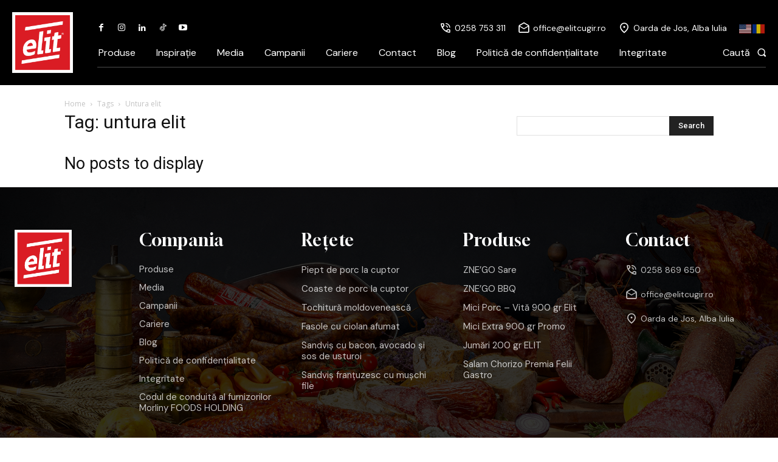

--- FILE ---
content_type: text/html; charset=UTF-8
request_url: https://mezeluri.ro/tag/untura-elit/
body_size: 139910
content:
<!doctype html ><html lang="en-US"><head><meta charset="UTF-8" /><link rel="stylesheet" media="print" onload="this.onload=null;this.media='all';" id="ao_optimized_gfonts" href="https://fonts.googleapis.com/css?family=Open+Sans%3A400%2C600%2C700%2C500%2C900%7CRoboto%3A400%2C600%2C700%2C500%2C900%7CDM+Sans%3A400%2C700%7CGloock%3A400&amp;display=swap"><link media="all" href="https://mezeluri.ro/wp-content/cache/autoptimize/css/autoptimize_13e00a595c88af04f66ce1431c4c76ba.css" rel="stylesheet"><title>untura elit Archives - Elit</title><meta name="viewport" content="width=device-width, initial-scale=1.0"><link rel="pingback" href="https://mezeluri.ro/xmlrpc.php" /><meta name='robots' content='index, follow, max-image-preview:large, max-snippet:-1, max-video-preview:-1' /> <script id="cookieyes" type="text/javascript" src="https://cdn-cookieyes.com/client_data/a18c5cbbd6c713a648e25cc7/script.js"></script><link rel="icon" type="image/png" href="https://mezeluri.ro/wp-content/uploads/2025/01/favicon-elit.jpg"><link rel="canonical" href="https://mezeluri.ro/tag/untura-elit/" /><meta property="og:locale" content="en_US" /><meta property="og:type" content="article" /><meta property="og:title" content="untura elit Archives - Elit" /><meta property="og:url" content="https://mezeluri.ro/tag/untura-elit/" /><meta property="og:site_name" content="Elit" /><meta property="og:image" content="https://mezeluri.ro/wp-content/uploads/2025/01/meatboardelit3.jpg" /><meta property="og:image:width" content="700" /><meta property="og:image:height" content="400" /><meta property="og:image:type" content="image/jpeg" /><meta name="twitter:card" content="summary_large_image" /> <script type="application/ld+json" class="yoast-schema-graph">{"@context":"https://schema.org","@graph":[{"@type":"CollectionPage","@id":"https://mezeluri.ro/tag/untura-elit/","url":"https://mezeluri.ro/tag/untura-elit/","name":"untura elit Archives - Elit","isPartOf":{"@id":"https://mezeluri.ro/#website"},"breadcrumb":{"@id":"https://mezeluri.ro/tag/untura-elit/#breadcrumb"},"inLanguage":"en-US"},{"@type":"BreadcrumbList","@id":"https://mezeluri.ro/tag/untura-elit/#breadcrumb","itemListElement":[{"@type":"ListItem","position":1,"name":"Home","item":"https://mezeluri.ro/"},{"@type":"ListItem","position":2,"name":"untura elit"}]},{"@type":"WebSite","@id":"https://mezeluri.ro/#website","url":"https://mezeluri.ro/","name":"Elit","description":"Gustul desăvârșit!","publisher":{"@id":"https://mezeluri.ro/#organization"},"potentialAction":[{"@type":"SearchAction","target":{"@type":"EntryPoint","urlTemplate":"https://mezeluri.ro/?s={search_term_string}"},"query-input":{"@type":"PropertyValueSpecification","valueRequired":true,"valueName":"search_term_string"}}],"inLanguage":"en-US"},{"@type":"Organization","@id":"https://mezeluri.ro/#organization","name":"Elit","url":"https://mezeluri.ro/","logo":{"@type":"ImageObject","inLanguage":"en-US","@id":"https://mezeluri.ro/#/schema/logo/image/","url":"https://mezeluri.ro/wp-content/uploads/2020/11/LogoElit@2x.png","contentUrl":"https://mezeluri.ro/wp-content/uploads/2020/11/LogoElit@2x.png","width":338,"height":338,"caption":"Elit"},"image":{"@id":"https://mezeluri.ro/#/schema/logo/image/"},"sameAs":["https://www.facebook.com/mezeluri.ro/","https://www.instagram.com/elit.mezeluri/","https://www.linkedin.com/company/elit-cugir-srl/"]}]}</script> <link href='https://fonts.gstatic.com' crossorigin='anonymous' rel='preconnect' /><link rel="alternate" type="application/rss+xml" title="Elit &raquo; Feed" href="https://mezeluri.ro/feed/" /><link rel="alternate" type="application/rss+xml" title="Elit &raquo; Comments Feed" href="https://mezeluri.ro/comments/feed/" /><link rel="alternate" type="application/rss+xml" title="Elit &raquo; untura elit Tag Feed" href="https://mezeluri.ro/tag/untura-elit/feed/" /> <script type="text/javascript">window._wpemojiSettings = {"baseUrl":"https:\/\/s.w.org\/images\/core\/emoji\/16.0.1\/72x72\/","ext":".png","svgUrl":"https:\/\/s.w.org\/images\/core\/emoji\/16.0.1\/svg\/","svgExt":".svg","source":{"concatemoji":"https:\/\/mezeluri.ro\/wp-includes\/js\/wp-emoji-release.min.js?ver=6.8.3"}};
/*! This file is auto-generated */
!function(s,n){var o,i,e;function c(e){try{var t={supportTests:e,timestamp:(new Date).valueOf()};sessionStorage.setItem(o,JSON.stringify(t))}catch(e){}}function p(e,t,n){e.clearRect(0,0,e.canvas.width,e.canvas.height),e.fillText(t,0,0);var t=new Uint32Array(e.getImageData(0,0,e.canvas.width,e.canvas.height).data),a=(e.clearRect(0,0,e.canvas.width,e.canvas.height),e.fillText(n,0,0),new Uint32Array(e.getImageData(0,0,e.canvas.width,e.canvas.height).data));return t.every(function(e,t){return e===a[t]})}function u(e,t){e.clearRect(0,0,e.canvas.width,e.canvas.height),e.fillText(t,0,0);for(var n=e.getImageData(16,16,1,1),a=0;a<n.data.length;a++)if(0!==n.data[a])return!1;return!0}function f(e,t,n,a){switch(t){case"flag":return n(e,"\ud83c\udff3\ufe0f\u200d\u26a7\ufe0f","\ud83c\udff3\ufe0f\u200b\u26a7\ufe0f")?!1:!n(e,"\ud83c\udde8\ud83c\uddf6","\ud83c\udde8\u200b\ud83c\uddf6")&&!n(e,"\ud83c\udff4\udb40\udc67\udb40\udc62\udb40\udc65\udb40\udc6e\udb40\udc67\udb40\udc7f","\ud83c\udff4\u200b\udb40\udc67\u200b\udb40\udc62\u200b\udb40\udc65\u200b\udb40\udc6e\u200b\udb40\udc67\u200b\udb40\udc7f");case"emoji":return!a(e,"\ud83e\udedf")}return!1}function g(e,t,n,a){var r="undefined"!=typeof WorkerGlobalScope&&self instanceof WorkerGlobalScope?new OffscreenCanvas(300,150):s.createElement("canvas"),o=r.getContext("2d",{willReadFrequently:!0}),i=(o.textBaseline="top",o.font="600 32px Arial",{});return e.forEach(function(e){i[e]=t(o,e,n,a)}),i}function t(e){var t=s.createElement("script");t.src=e,t.defer=!0,s.head.appendChild(t)}"undefined"!=typeof Promise&&(o="wpEmojiSettingsSupports",i=["flag","emoji"],n.supports={everything:!0,everythingExceptFlag:!0},e=new Promise(function(e){s.addEventListener("DOMContentLoaded",e,{once:!0})}),new Promise(function(t){var n=function(){try{var e=JSON.parse(sessionStorage.getItem(o));if("object"==typeof e&&"number"==typeof e.timestamp&&(new Date).valueOf()<e.timestamp+604800&&"object"==typeof e.supportTests)return e.supportTests}catch(e){}return null}();if(!n){if("undefined"!=typeof Worker&&"undefined"!=typeof OffscreenCanvas&&"undefined"!=typeof URL&&URL.createObjectURL&&"undefined"!=typeof Blob)try{var e="postMessage("+g.toString()+"("+[JSON.stringify(i),f.toString(),p.toString(),u.toString()].join(",")+"));",a=new Blob([e],{type:"text/javascript"}),r=new Worker(URL.createObjectURL(a),{name:"wpTestEmojiSupports"});return void(r.onmessage=function(e){c(n=e.data),r.terminate(),t(n)})}catch(e){}c(n=g(i,f,p,u))}t(n)}).then(function(e){for(var t in e)n.supports[t]=e[t],n.supports.everything=n.supports.everything&&n.supports[t],"flag"!==t&&(n.supports.everythingExceptFlag=n.supports.everythingExceptFlag&&n.supports[t]);n.supports.everythingExceptFlag=n.supports.everythingExceptFlag&&!n.supports.flag,n.DOMReady=!1,n.readyCallback=function(){n.DOMReady=!0}}).then(function(){return e}).then(function(){var e;n.supports.everything||(n.readyCallback(),(e=n.source||{}).concatemoji?t(e.concatemoji):e.wpemoji&&e.twemoji&&(t(e.twemoji),t(e.wpemoji)))}))}((window,document),window._wpemojiSettings);</script>  <script type="text/javascript" src="https://mezeluri.ro/wp-includes/js/jquery/jquery.min.js?ver=3.7.1" id="jquery-core-js"></script> <link rel="https://api.w.org/" href="https://mezeluri.ro/wp-json/" /><link rel="alternate" title="JSON" type="application/json" href="https://mezeluri.ro/wp-json/wp/v2/tags/771" /><link rel="EditURI" type="application/rsd+xml" title="RSD" href="https://mezeluri.ro/xmlrpc.php?rsd" /><meta name="generator" content="WordPress 6.8.3" /> <script>window.tdb_global_vars = {"wpRestUrl":"https:\/\/mezeluri.ro\/wp-json\/","permalinkStructure":"\/%postname%\/"};
        window.tdb_p_autoload_vars = {"isAjax":false,"isAdminBarShowing":false};</script>  <script type="text/javascript" id="td-generated-header-js">var tdBlocksArray = []; //here we store all the items for the current page

	    // td_block class - each ajax block uses a object of this class for requests
	    function tdBlock() {
		    this.id = '';
		    this.block_type = 1; //block type id (1-234 etc)
		    this.atts = '';
		    this.td_column_number = '';
		    this.td_current_page = 1; //
		    this.post_count = 0; //from wp
		    this.found_posts = 0; //from wp
		    this.max_num_pages = 0; //from wp
		    this.td_filter_value = ''; //current live filter value
		    this.is_ajax_running = false;
		    this.td_user_action = ''; // load more or infinite loader (used by the animation)
		    this.header_color = '';
		    this.ajax_pagination_infinite_stop = ''; //show load more at page x
	    }

        // td_js_generator - mini detector
        ( function () {
            var htmlTag = document.getElementsByTagName("html")[0];

	        if ( navigator.userAgent.indexOf("MSIE 10.0") > -1 ) {
                htmlTag.className += ' ie10';
            }

            if ( !!navigator.userAgent.match(/Trident.*rv\:11\./) ) {
                htmlTag.className += ' ie11';
            }

	        if ( navigator.userAgent.indexOf("Edge") > -1 ) {
                htmlTag.className += ' ieEdge';
            }

            if ( /(iPad|iPhone|iPod)/g.test(navigator.userAgent) ) {
                htmlTag.className += ' td-md-is-ios';
            }

            var user_agent = navigator.userAgent.toLowerCase();
            if ( user_agent.indexOf("android") > -1 ) {
                htmlTag.className += ' td-md-is-android';
            }

            if ( -1 !== navigator.userAgent.indexOf('Mac OS X')  ) {
                htmlTag.className += ' td-md-is-os-x';
            }

            if ( /chrom(e|ium)/.test(navigator.userAgent.toLowerCase()) ) {
               htmlTag.className += ' td-md-is-chrome';
            }

            if ( -1 !== navigator.userAgent.indexOf('Firefox') ) {
                htmlTag.className += ' td-md-is-firefox';
            }

            if ( -1 !== navigator.userAgent.indexOf('Safari') && -1 === navigator.userAgent.indexOf('Chrome') ) {
                htmlTag.className += ' td-md-is-safari';
            }

            if( -1 !== navigator.userAgent.indexOf('IEMobile') ){
                htmlTag.className += ' td-md-is-iemobile';
            }

        })();

        var tdLocalCache = {};

        ( function () {
            "use strict";

            tdLocalCache = {
                data: {},
                remove: function (resource_id) {
                    delete tdLocalCache.data[resource_id];
                },
                exist: function (resource_id) {
                    return tdLocalCache.data.hasOwnProperty(resource_id) && tdLocalCache.data[resource_id] !== null;
                },
                get: function (resource_id) {
                    return tdLocalCache.data[resource_id];
                },
                set: function (resource_id, cachedData) {
                    tdLocalCache.remove(resource_id);
                    tdLocalCache.data[resource_id] = cachedData;
                }
            };
        })();

    
    
var td_viewport_interval_list=[{"limitBottom":767,"sidebarWidth":228},{"limitBottom":1018,"sidebarWidth":300},{"limitBottom":1140,"sidebarWidth":324}];
var td_animation_stack_effect="type0";
var tds_animation_stack=true;
var td_animation_stack_specific_selectors=".entry-thumb, img, .td-lazy-img";
var td_animation_stack_general_selectors=".td-animation-stack img, .td-animation-stack .entry-thumb, .post img, .td-animation-stack .td-lazy-img";
var tdc_is_installed="yes";
var tdc_domain_active=false;
var td_ajax_url="https:\/\/mezeluri.ro\/wp-admin\/admin-ajax.php?td_theme_name=Newspaper&v=12.7.3";
var td_get_template_directory_uri="https:\/\/mezeluri.ro\/wp-content\/plugins\/td-composer\/legacy\/common";
var tds_snap_menu="";
var tds_logo_on_sticky="";
var tds_header_style="";
var td_please_wait="Please wait...";
var td_email_user_pass_incorrect="User or password incorrect!";
var td_email_user_incorrect="Email or username incorrect!";
var td_email_incorrect="Email incorrect!";
var td_user_incorrect="Username incorrect!";
var td_email_user_empty="Email or username empty!";
var td_pass_empty="Pass empty!";
var td_pass_pattern_incorrect="Invalid Pass Pattern!";
var td_retype_pass_incorrect="Retyped Pass incorrect!";
var tds_more_articles_on_post_enable="";
var tds_more_articles_on_post_time_to_wait="";
var tds_more_articles_on_post_pages_distance_from_top=0;
var tds_captcha="";
var tds_theme_color_site_wide="#da1b22";
var tds_smart_sidebar="";
var tdThemeName="Newspaper";
var tdThemeNameWl="Newspaper";
var td_magnific_popup_translation_tPrev="Previous (Left arrow key)";
var td_magnific_popup_translation_tNext="Next (Right arrow key)";
var td_magnific_popup_translation_tCounter="%curr% of %total%";
var td_magnific_popup_translation_ajax_tError="The content from %url% could not be loaded.";
var td_magnific_popup_translation_image_tError="The image #%curr% could not be loaded.";
var tdBlockNonce="17efb11724";
var tdMobileMenu="enabled";
var tdMobileSearch="enabled";
var tdDateNamesI18n={"month_names":["January","February","March","April","May","June","July","August","September","October","November","December"],"month_names_short":["Jan","Feb","Mar","Apr","May","Jun","Jul","Aug","Sep","Oct","Nov","Dec"],"day_names":["Sunday","Monday","Tuesday","Wednesday","Thursday","Friday","Saturday"],"day_names_short":["Sun","Mon","Tue","Wed","Thu","Fri","Sat"]};
var tdb_modal_confirm="Save";
var tdb_modal_cancel="Cancel";
var tdb_modal_confirm_alt="Yes";
var tdb_modal_cancel_alt="No";
var td_deploy_mode="deploy";
var td_ad_background_click_link="";
var td_ad_background_click_target="";</script>    <script async src="https://www.googletagmanager.com/gtag/js?id=G-2GXFZHQL3Q"></script> <script>window.dataLayer = window.dataLayer || [];
  function gtag(){dataLayer.push(arguments);}
  gtag('js', new Date());

  gtag('config', 'G-2GXFZHQL3Q');</script> <script type="application/ld+json">{
        "@context": "https://schema.org",
        "@type": "BreadcrumbList",
        "itemListElement": [
            {
                "@type": "ListItem",
                "position": 1,
                "item": {
                    "@type": "WebSite",
                    "@id": "https://mezeluri.ro/",
                    "name": "Home"
                }
            },
            {
                "@type": "ListItem",
                "position": 2,
                    "item": {
                    "@type": "WebPage",
                    "@id": "https://mezeluri.ro/tag/untura-elit/",
                    "name": "Untura elit"
                }
            }    
        ]
    }</script> </head><body class="archive tag tag-untura-elit tag-771 wp-theme-Newspaper global-block-template-1  tdc-header-template  tdc-footer-template td-animation-stack-type0 td-full-layout" itemscope="itemscope" itemtype="https://schema.org/WebPage"><div class="td-scroll-up" data-style="style1"><i class="td-icon-menu-up"></i></div><div class="td-menu-background" style="visibility:hidden"></div><div id="td-mobile-nav" style="visibility:hidden"><div class="td-mobile-container"><div class="td-menu-socials-wrap"><div class="td-menu-socials"></div><div class="td-mobile-close"> <span><i class="td-icon-close-mobile"></i></span></div></div><div class="td-menu-login-section"><div class="td-guest-wrap"><div class="td-menu-login"><a id="login-link-mob">Sign in</a></div></div></div><div class="td-mobile-content"><div class="menu-header-container"><ul id="menu-header-2" class="td-mobile-main-menu"><li class="menu-item menu-item-type-post_type menu-item-object-page menu-item-first menu-item-3729"><a href="https://mezeluri.ro/produse/">Produse</a></li><li class="menu-item menu-item-type-post_type menu-item-object-page menu-item-3730"><a href="https://mezeluri.ro/retete/">Inspirație</a></li><li class="menu-item menu-item-type-post_type menu-item-object-page menu-item-92"><a href="https://mezeluri.ro/media/">Media</a></li><li class="menu-item menu-item-type-post_type menu-item-object-page menu-item-2080"><a href="https://mezeluri.ro/campanii/">Campanii</a></li><li class="menu-item menu-item-type-post_type menu-item-object-page menu-item-2081"><a href="https://mezeluri.ro/cariere/">Cariere</a></li><li class="menu-item menu-item-type-post_type menu-item-object-page menu-item-27"><a href="https://mezeluri.ro/contact/">Contact</a></li><li class="menu-item menu-item-type-post_type menu-item-object-page menu-item-4030"><a href="https://mezeluri.ro/blog/">Blog</a></li><li class="menu-item menu-item-type-post_type menu-item-object-page menu-item-2476"><a href="https://mezeluri.ro/politica-de-confidentialitate/">Politică de confidențialitate</a></li><li class="menu-item menu-item-type-post_type menu-item-object-page menu-item-3940"><a href="https://mezeluri.ro/integritate/">Integritate</a></li></ul></div></div></div><div id="login-form-mobile" class="td-register-section"><div id="td-login-mob" class="td-login-animation td-login-hide-mob"><div class="td-login-close"> <span class="td-back-button"><i class="td-icon-read-down"></i></span><div class="td-login-title">Sign in</div><div class="td-mobile-close"> <span><i class="td-icon-close-mobile"></i></span></div></div><form class="td-login-form-wrap" action="#" method="post"><div class="td-login-panel-title"><span>Welcome!</span>Log into your account</div><div class="td_display_err"></div><div class="td-login-inputs"><input class="td-login-input" autocomplete="username" type="text" name="login_email" id="login_email-mob" value="" required><label for="login_email-mob">your username</label></div><div class="td-login-inputs"><input class="td-login-input" autocomplete="current-password" type="password" name="login_pass" id="login_pass-mob" value="" required><label for="login_pass-mob">your password</label></div> <input type="button" name="login_button" id="login_button-mob" class="td-login-button" value="LOG IN"><div class="td-login-info-text"> <a href="#" id="forgot-pass-link-mob">Forgot your password?</a></div><div class="td-login-register-link"></div></form></div><div id="td-forgot-pass-mob" class="td-login-animation td-login-hide-mob"><div class="td-forgot-pass-close"> <a href="#" aria-label="Back" class="td-back-button"><i class="td-icon-read-down"></i></a><div class="td-login-title">Password recovery</div></div><div class="td-login-form-wrap"><div class="td-login-panel-title">Recover your password</div><div class="td_display_err"></div><div class="td-login-inputs"><input class="td-login-input" type="text" name="forgot_email" id="forgot_email-mob" value="" required><label for="forgot_email-mob">your email</label></div> <input type="button" name="forgot_button" id="forgot_button-mob" class="td-login-button" value="Send My Pass"></div></div></div></div><div class="td-search-background" style="visibility:hidden"></div><div class="td-search-wrap-mob" style="visibility:hidden"><div class="td-drop-down-search"><form method="get" class="td-search-form" action="https://mezeluri.ro/"><div class="td-search-close"> <span><i class="td-icon-close-mobile"></i></span></div><div role="search" class="td-search-input"> <span>Search</span> <input id="td-header-search-mob" type="text" value="" name="s" autocomplete="off" /></div></form><div id="td-aj-search-mob" class="td-ajax-search-flex"></div></div></div><div id="td-outer-wrap" class="td-theme-wrap"><div class="td-header-template-wrap" style="position: relative"><div class="td-header-mobile-wrap "><div id="tdi_1" class="tdc-zone"><div class="tdc_zone tdi_2  wpb_row td-pb-row tdc-element-style"  ><div class="tdi_1_rand_style td-element-style" ></div><div id="tdi_3" class="tdc-row"><div class="vc_row tdi_4  wpb_row td-pb-row" ><div class="vc_column tdi_6  wpb_column vc_column_container tdc-column td-pb-span6"><div class="wpb_wrapper" ><div class="td_block_wrap tdb_header_logo tdi_7 td-pb-border-top td_block_template_1 tdb-header-align"  data-td-block-uid="tdi_7" ><div class="tdb-block-inner td-fix-index"><a class="tdb-logo-a" href="https://mezeluri.ro/"><span class="tdb-logo-img-wrap"><img class="tdb-logo-img" src="https://mezeluri.ro/wp-content/uploads/2020/11/LogoElit@2x.png" alt="Logo"  title=""  width="338" height="338" /></span></a></div></div></div></div><div class="vc_column tdi_9  wpb_column vc_column_container tdc-column td-pb-span6"><div class="wpb_wrapper" ><div class="wpb_wrapper wpb_text_column td_block_wrap td_block_wrap vc_column_text tdi_10  tagdiv-type td-pb-border-top td_block_template_1"  data-td-block-uid="tdi_10" ><div class="td-fix-index"><div class="gtranslate_wrapper" id="gt-wrapper-31524257"></div></div></div><div class="tdm_block td_block_wrap td_block_wrap tdm_block_popup tdi_11 td-pb-border-top td_block_template_1"  data-td-block-uid="tdi_11" ><div class="tds-button td-fix-index"><a href="#"  title="" class="tds-button2 tdm-btn tdm-btn-lg tdi_12 " ><span class="tdm-btn-text"></span><span class="tdm-btn-icon tdm-btn-icon-svg" ><svg xmlns="http://www.w3.org/2000/svg" viewBox="0 -960 960 960" ><path d="M120-240v-80h720v80H120Zm0-200v-80h720v80H120Zm0-200v-80h720v80H120Z"/></svg></span></a></div><div id="tdm-popup-modal-mobile-menu-elit" class="tdm-popup-modal-wrap tdm-popup-modal-over-screen" style="display:none;" ><div class="tdm-popup-modal-bg"></div><div class="tdm-popup-modal td-theme-wrap"><div class="tdm-pm-header"><h3 class="tdm-pmh-title">Modal title</h3><div class="tdm-pmh-close" ><i class="td-icon-modal-close"></i></div></div><div class="tdm-pm-body"><div id="tdi_13" class="tdc-zone"><div class="tdc_zone tdi_14  wpb_row td-pb-row"  ><div id="tdi_15" class="tdc-row stretch_row"><div class="vc_row tdi_16  wpb_row td-pb-row tdc-element-style" ><div class="tdi_15_rand_style td-element-style" ></div><div class="vc_column tdi_18  wpb_column vc_column_container tdc-column td-pb-span12"><div class="wpb_wrapper" ><div class="tdm_block td_block_wrap tdm_block_icon tdi_19 tdm-content-horiz-right td-pb-border-top tdm-pmh-close td_block_template_1"  data-td-block-uid="tdi_19"   > <i class="tds-icon td-icon-modal-close tdi_20 td-fix-index "></i></div><div class="td_block_wrap tdb_search_form tdi_21 td-pb-border-top td_block_template_1"  data-td-block-uid="tdi_21" ><div class="tdb-block-inner td-fix-index"><form method="get" class="tdb-search-form" action="https://mezeluri.ro/"><div role="search" class="tdb-search-form-inner"><input id="tdb-search-form-input-tdi_21" class="tdb-search-form-input" placeholder=" " type="text" value="" name="s" /><div class="tdb-search-form-border"></div><button class="wpb_button wpb_btn-inverse tdb-search-form-btn" aria-label="Caută" type="submit"><span class="tdb-search-form-btn-icon tdb-search-form-btn-svg" ><svg version="1.1" xmlns="http://www.w3.org/2000/svg" viewBox="0 0 1024 1024"><path d="M946.371 843.601l-125.379-125.44c43.643-65.925 65.495-142.1 65.475-218.040 0.051-101.069-38.676-202.588-115.835-279.706-77.117-77.148-178.606-115.948-279.644-115.886-101.079-0.061-202.557 38.738-279.665 115.876-77.169 77.128-115.937 178.627-115.907 279.716-0.031 101.069 38.728 202.588 115.907 279.665 77.117 77.117 178.616 115.825 279.665 115.804 75.94 0.020 152.136-21.862 218.061-65.495l125.348 125.46c30.915 30.904 81.029 30.904 111.954 0.020 30.915-30.935 30.915-81.029 0.020-111.974zM705.772 714.925c-59.443 59.341-136.899 88.842-214.784 88.924-77.896-0.082-155.341-29.583-214.784-88.924-59.443-59.484-88.975-136.919-89.037-214.804 0.061-77.885 29.604-155.372 89.037-214.825 59.464-59.443 136.878-88.945 214.784-89.016 77.865 0.082 155.3 29.583 214.784 89.016 59.361 59.464 88.914 136.919 88.945 214.825-0.041 77.885-29.583 155.361-88.945 214.804z"></path></svg></span></button></div></form></div></div><h3 class="td_block_wrap tdm_block_column_title_simplified tdi_22 td-pb-border-top td_block_template_1 tds-title-simplified tds-title-simplified-1 tdi_23 tdm-title tdm-title-md"  data-td-block-uid="tdi_22" > Meniu</h3><div class="td_block_wrap td_block_list_menu tdi_24 td-blm-display-vertical td-pb-border-top td_block_template_1 widget"  data-td-block-uid="tdi_24" ><div class="td-block-title-wrap"></div><div id=tdi_24 class="td_block_inner td-fix-index"><div class="menu-header-container"><ul id="menu-header-3" class="menu"><li class="menu-item menu-item-type-post_type menu-item-object-page menu-item-3729"><a href="https://mezeluri.ro/produse/"><span class="td-blm-menu-item-txt">Produse</span></a></li><li class="menu-item menu-item-type-post_type menu-item-object-page menu-item-3730"><a href="https://mezeluri.ro/retete/"><span class="td-blm-menu-item-txt">Inspirație</span></a></li><li class="menu-item menu-item-type-post_type menu-item-object-page menu-item-92"><a href="https://mezeluri.ro/media/"><span class="td-blm-menu-item-txt">Media</span></a></li><li class="menu-item menu-item-type-post_type menu-item-object-page menu-item-2080"><a href="https://mezeluri.ro/campanii/"><span class="td-blm-menu-item-txt">Campanii</span></a></li><li class="menu-item menu-item-type-post_type menu-item-object-page menu-item-2081"><a href="https://mezeluri.ro/cariere/"><span class="td-blm-menu-item-txt">Cariere</span></a></li><li class="menu-item menu-item-type-post_type menu-item-object-page menu-item-27"><a href="https://mezeluri.ro/contact/"><span class="td-blm-menu-item-txt">Contact</span></a></li><li class="menu-item menu-item-type-post_type menu-item-object-page menu-item-4030"><a href="https://mezeluri.ro/blog/"><span class="td-blm-menu-item-txt">Blog</span></a></li><li class="menu-item menu-item-type-post_type menu-item-object-page menu-item-2476"><a href="https://mezeluri.ro/politica-de-confidentialitate/"><span class="td-blm-menu-item-txt">Politică de confidențialitate</span></a></li><li class="menu-item menu-item-type-post_type menu-item-object-page menu-item-3940"><a href="https://mezeluri.ro/integritate/"><span class="td-blm-menu-item-txt">Integritate</span></a></li></ul></div></div></div></div></div></div></div><div id="tdi_25" class="tdc-row stretch_row"><div class="vc_row tdi_26  wpb_row td-pb-row tdc-element-style" ><div class="tdi_25_rand_style td-element-style" ></div><div class="vc_column tdi_28  wpb_column vc_column_container tdc-column td-pb-span12"><div class="wpb_wrapper" ><div class="tdm_block td_block_wrap tdm_block_button tdi_29 tdm-block-button-inline tdm-content-horiz-left td-pb-border-top td_block_template_1"  data-td-block-uid="tdi_29"     ><div class="tds-button td-fix-index"><a href="tel:0258753311"  title="0258 753 311" class="tds-button5 tdm-btn tdm-btn-lg tdi_30 " ><span class="tdm-btn-icon tdm-btn-icon-svg" ><svg xmlns="http://www.w3.org/2000/svg" height="48px" viewBox="0 -960 960 960" width="48px" fill="#5f6368"><path d="M786.17-504.52q-5-120.44-89-204.72t-205-89.28v-66.79q73.49 2 138.23 31.07 64.73 29.06 113.3 77.91 48.56 48.85 77.63 113.61 29.06 64.76 31.06 138.2h-66.22Zm-175.78 0q-5-47.18-38.02-79.98-33.02-32.8-80.2-37.8v-66.22q75 5 127.5 57.28t57.5 126.72h-66.78Zm185.74 398.65q-119.45 0-242.46-57.13-123.02-57.13-228-162.11Q220.7-430.09 163.28-553.39q-57.41-123.3-57.41-242.18 0-25.01 16.89-42.07 16.9-17.06 41.67-17.06h140q23.61 0 38.98 13.68 15.37 13.67 21.07 37.72l26.93 116.59q3.2 21.14-1 37.45-4.19 16.3-16.94 27.92l-102.03 97.38q23.73 39.48 50.47 74.09 26.74 34.61 60.05 66.35 34.74 36.3 71.5 64.69t76.1 49l97.83-99.69q13.96-14.96 31.63-20.09 17.67-5.13 36.59-.87l107.69 24.3q24.05 6.83 37.72 23.4 13.68 16.56 13.68 39.95v138.4q0 25.09-17.1 41.83-17.1 16.73-41.47 16.73Zm-564.3-488.91 80.43-78.05-22.43-102.08H186.22q1.43 38.61 11.78 82.25 10.34 43.64 33.83 97.88Zm370.69 365.26q38.18 17.87 83.63 29.3 45.46 11.44 88.76 14v-104.64l-94.52-19.97-77.87 81.31ZM231.83-594.78Zm370.69 365.26Z"/></svg></span><span class="tdm-btn-text">0258 753 311</span></a></div></div><div class="tdm_block td_block_wrap tdm_block_button tdi_31 tdm-block-button-inline tdm-content-horiz-left td-pb-border-top td_block_template_1"  data-td-block-uid="tdi_31"     ><div class="tds-button td-fix-index"><a href="mailto:office@elitcugir.ro"  title="office@elitcugir.ro" class="tds-button5 tdm-btn tdm-btn-lg tdi_32 " ><span class="tdm-btn-icon tdm-btn-icon-svg" ><svg xmlns="http://www.w3.org/2000/svg" height="48px" viewBox="0 -960 960 960" width="48px" fill="#5f6368"><path d="m480-933 374.39 223.7q23.22 12.95 31.76 32.97 8.55 20.03 8.55 41.81v453.39q0 32.51-23.53 55.86-23.52 23.36-56.26 23.36H145.09q-32.51 0-55.87-23.36-23.35-23.35-23.35-55.86v-453.39q0-21.78 8.48-41.81 8.48-20.02 31.26-32.97L480-933Zm0 477.87 326.96-191.91L480-843.96 153.04-647.04 480-455.13Zm0 73.78L145.09-577.96v396.83h669.82v-396.83L480-381.35Zm0 200.22h334.91-669.82H480Z"/></svg></span><span class="tdm-btn-text">office@elitcugir.ro</span></a></div></div><div class="tdm_block td_block_wrap tdm_block_button tdi_33 tdm-block-button-inline tdm-content-horiz-left td-pb-border-top td_block_template_1"  data-td-block-uid="tdi_33"     ><div class="tds-button td-fix-index"><a href="https://www.google.com/maps?ll=46.033185,23.562624&amp;z=16&amp;t=m&amp;hl=ro&amp;gl=RO&amp;mapclient=embed&amp;q=Strada+Biruin%C8%9Bei+46+Alba+Iulia"  title="Oarda de Jos, Alba Iulia" class="tds-button5 tdm-btn tdm-btn-lg tdi_34 " ><span class="tdm-btn-icon tdm-btn-icon-svg" ><svg xmlns="http://www.w3.org/2000/svg" height="48px" viewBox="0 -960 960 960" width="48px" fill="#5f6368"><path d="M480.18-486.04q31.08 0 52.71-21.53 21.63-21.54 21.63-52.61 0-31.08-21.65-52.71-21.65-21.63-52.89-21.63-31.24 0-52.59 21.65-21.35 21.65-21.35 52.89 0 31.24 21.53 52.59 21.54 21.35 52.61 21.35ZM480-170.3q130.17-117.61 192.54-210.74 62.37-93.13 62.37-172.66 0-114.8-73.79-188.01-73.8-73.2-181.04-73.2t-181.11 73.2q-73.88 73.21-73.88 188.01 0 79.53 63.87 172.37Q352.83-288.48 480-170.3Zm0 104.43Q312.22-206.83 229.04-325.46q-83.17-118.63-83.17-228.24 0-155.49 100.76-248.24Q347.39-894.7 480-894.7q132.37 0 233.53 92.76Q814.7-709.19 814.7-553.7q0 109.61-83.46 228.24Q647.78-206.83 480-65.87ZM480-560Z"/></svg></span><span class="tdm-btn-text">Oarda de Jos, Alba Iulia</span></a></div></div></div></div></div></div></div></div></div></div></div></div></div></div></div></div></div></div></div><div class="td-header-mobile-sticky-wrap tdc-zone-sticky-invisible tdc-zone-sticky-inactive" style="display: none"><div id="tdi_35" class="tdc-zone"><div class="tdc_zone tdi_36  wpb_row td-pb-row" data-sticky-offset="0" ><div id="tdi_37" class="tdc-row stretch_row"><div class="vc_row tdi_38  wpb_row td-pb-row tdc-element-style" ><div class="tdi_37_rand_style td-element-style" ><div class="td-element-style-before"></div></div><div class="vc_column tdi_40  wpb_column vc_column_container tdc-column td-pb-span6"><div class="wpb_wrapper" ><div class="td_block_wrap tdb_header_logo tdi_41 td-pb-border-top td_block_template_1 tdb-header-align"  data-td-block-uid="tdi_41" ><div class="tdb-block-inner td-fix-index"><a class="tdb-logo-a" href="https://mezeluri.ro/"><span class="tdb-logo-img-wrap"><img class="tdb-logo-img" src="https://mezeluri.ro/wp-content/uploads/2020/11/LogoElit@2x.png" alt="Logo"  title=""  width="338" height="338" /></span></a></div></div></div></div><div class="vc_column tdi_43  wpb_column vc_column_container tdc-column td-pb-span6"><div class="wpb_wrapper" ><div class="wpb_wrapper wpb_text_column td_block_wrap td_block_wrap vc_column_text tdi_44  tagdiv-type td-pb-border-top td_block_template_1"  data-td-block-uid="tdi_44" ><div class="td-fix-index"><div class="gtranslate_wrapper" id="gt-wrapper-73458731"></div></div></div><div class="tdm_block td_block_wrap td_block_wrap tdm_block_popup tdi_45 td-pb-border-top td_block_template_1"  data-td-block-uid="tdi_45" ><div class="tds-button td-fix-index"><a href="#"  title="" class="tds-button2 tdm-btn tdm-btn-lg tdi_46 " ><span class="tdm-btn-text"></span><span class="tdm-btn-icon tdm-btn-icon-svg" ><svg xmlns="http://www.w3.org/2000/svg" viewBox="0 -960 960 960" ><path d="M120-240v-80h720v80H120Zm0-200v-80h720v80H120Zm0-200v-80h720v80H120Z"/></svg></span></a></div></div></div></div></div></div></div></div></div><div class="td-header-desktop-wrap "><div id="tdi_47" class="tdc-zone"><div class="tdc_zone tdi_48  wpb_row td-pb-row"  ><div id="tdi_49" class="tdc-row stretch_row_content td-stretch-content"><div class="vc_row tdi_50  wpb_row td-pb-row tdc-element-style" ><div class="tdi_49_rand_style td-element-style" ><div class="td-element-style-before"></div></div><div class="vc_column tdi_52  wpb_column vc_column_container tdc-column td-pb-span4"><div class="wpb_wrapper" ><div class="td_block_wrap tdb_header_logo tdi_53 td-pb-border-top td_block_template_1 tdb-header-align"  data-td-block-uid="tdi_53" ><div class="tdb-block-inner td-fix-index"><a class="tdb-logo-a" href="https://mezeluri.ro/"><span class="tdb-logo-img-wrap"><img class="tdb-logo-img" src="https://mezeluri.ro/wp-content/uploads/2020/11/LogoElit@2x.png" alt="Logo"  title=""  width="338" height="338" /></span></a></div></div></div></div><div class="vc_column tdi_55  wpb_column vc_column_container tdc-column td-pb-span8"><div class="wpb_wrapper" ><div class="vc_row_inner tdi_57  vc_row vc_inner wpb_row td-pb-row" ><div class="vc_column_inner tdi_59  wpb_column vc_column_container tdc-inner-column td-pb-span12"><div class="vc_column-inner"><div class="wpb_wrapper" ><div class="tdm_block td_block_wrap tdm_block_socials tdi_60 tdm-content-horiz-left td-pb-border-top td_block_template_1"  data-td-block-uid="tdi_60" ><div class="tdm-social-wrapper tds-social1 tdi_61"><div class="tdm-social-item-wrap"><a href="https://www.facebook.com/mezeluri.ro/"  title="Facebook" class="tdm-social-item"><i class="td-icon-font td-icon-facebook"></i><span style="display: none">Facebook</span></a></div><div class="tdm-social-item-wrap"><a href="https://www.instagram.com/elit.mezeluri/"  title="Instagram" class="tdm-social-item"><i class="td-icon-font td-icon-instagram"></i><span style="display: none">Instagram</span></a></div><div class="tdm-social-item-wrap"><a href="https://www.linkedin.com/company/elit-cugir-srl/"  title="Linkedin" class="tdm-social-item"><i class="td-icon-font td-icon-linkedin"></i><span style="display: none">Linkedin</span></a></div><div class="tdm-social-item-wrap"><a href="https://www.tiktok.com/@elitmezeluri?_t=ZN-8sGG47CwjUE&amp;_r=1"  title="TikTok" class="tdm-social-item"><i class="td-icon-font td-icon-tiktok"></i><span style="display: none">TikTok</span></a></div><div class="tdm-social-item-wrap"><a href="https://www.youtube.com/channel/UC5XQjeLjv8iWGLM-NSReCCA"  title="Youtube" class="tdm-social-item"><i class="td-icon-font td-icon-youtube"></i><span style="display: none">Youtube</span></a></div></div></div><div class="tdm_block td_block_wrap tdm_block_button tdi_62 tdm-block-button-inline tdm-content-horiz-left td-pb-border-top td_block_template_1"  data-td-block-uid="tdi_62"     ><div class="tds-button td-fix-index"><a href="tel:0258753311"  title="0258 753 311" class="tds-button5 tdm-btn tdm-btn-lg tdi_63 " ><span class="tdm-btn-icon tdm-btn-icon-svg" ><svg xmlns="http://www.w3.org/2000/svg" height="48px" viewBox="0 -960 960 960" width="48px" fill="#5f6368"><path d="M786.17-504.52q-5-120.44-89-204.72t-205-89.28v-66.79q73.49 2 138.23 31.07 64.73 29.06 113.3 77.91 48.56 48.85 77.63 113.61 29.06 64.76 31.06 138.2h-66.22Zm-175.78 0q-5-47.18-38.02-79.98-33.02-32.8-80.2-37.8v-66.22q75 5 127.5 57.28t57.5 126.72h-66.78Zm185.74 398.65q-119.45 0-242.46-57.13-123.02-57.13-228-162.11Q220.7-430.09 163.28-553.39q-57.41-123.3-57.41-242.18 0-25.01 16.89-42.07 16.9-17.06 41.67-17.06h140q23.61 0 38.98 13.68 15.37 13.67 21.07 37.72l26.93 116.59q3.2 21.14-1 37.45-4.19 16.3-16.94 27.92l-102.03 97.38q23.73 39.48 50.47 74.09 26.74 34.61 60.05 66.35 34.74 36.3 71.5 64.69t76.1 49l97.83-99.69q13.96-14.96 31.63-20.09 17.67-5.13 36.59-.87l107.69 24.3q24.05 6.83 37.72 23.4 13.68 16.56 13.68 39.95v138.4q0 25.09-17.1 41.83-17.1 16.73-41.47 16.73Zm-564.3-488.91 80.43-78.05-22.43-102.08H186.22q1.43 38.61 11.78 82.25 10.34 43.64 33.83 97.88Zm370.69 365.26q38.18 17.87 83.63 29.3 45.46 11.44 88.76 14v-104.64l-94.52-19.97-77.87 81.31ZM231.83-594.78Zm370.69 365.26Z"/></svg></span><span class="tdm-btn-text">0258 753 311</span></a></div></div><div class="tdm_block td_block_wrap tdm_block_button tdi_64 tdm-block-button-inline tdm-content-horiz-left td-pb-border-top td_block_template_1"  data-td-block-uid="tdi_64"     ><div class="tds-button td-fix-index"><a href="mailto:office@elitcugir.ro"  title="office@elitcugir.ro" class="tds-button5 tdm-btn tdm-btn-lg tdi_65 " ><span class="tdm-btn-icon tdm-btn-icon-svg" ><svg xmlns="http://www.w3.org/2000/svg" height="48px" viewBox="0 -960 960 960" width="48px" fill="#5f6368"><path d="m480-933 374.39 223.7q23.22 12.95 31.76 32.97 8.55 20.03 8.55 41.81v453.39q0 32.51-23.53 55.86-23.52 23.36-56.26 23.36H145.09q-32.51 0-55.87-23.36-23.35-23.35-23.35-55.86v-453.39q0-21.78 8.48-41.81 8.48-20.02 31.26-32.97L480-933Zm0 477.87 326.96-191.91L480-843.96 153.04-647.04 480-455.13Zm0 73.78L145.09-577.96v396.83h669.82v-396.83L480-381.35Zm0 200.22h334.91-669.82H480Z"/></svg></span><span class="tdm-btn-text">office@elitcugir.ro</span></a></div></div><div class="tdm_block td_block_wrap tdm_block_button tdi_66 tdm-block-button-inline tdm-content-horiz-left td-pb-border-top td_block_template_1"  data-td-block-uid="tdi_66"     ><div class="tds-button td-fix-index"><a href="https://www.google.com/maps?ll=46.033185,23.562624&amp;z=16&amp;t=m&amp;hl=ro&amp;gl=RO&amp;mapclient=embed&amp;q=Strada+Biruin%C8%9Bei+46+Alba+Iulia"  title="Oarda de Jos, Alba Iulia" class="tds-button5 tdm-btn tdm-btn-lg tdi_67 " ><span class="tdm-btn-icon tdm-btn-icon-svg" ><svg xmlns="http://www.w3.org/2000/svg" height="48px" viewBox="0 -960 960 960" width="48px" fill="#5f6368"><path d="M480.18-486.04q31.08 0 52.71-21.53 21.63-21.54 21.63-52.61 0-31.08-21.65-52.71-21.65-21.63-52.89-21.63-31.24 0-52.59 21.65-21.35 21.65-21.35 52.89 0 31.24 21.53 52.59 21.54 21.35 52.61 21.35ZM480-170.3q130.17-117.61 192.54-210.74 62.37-93.13 62.37-172.66 0-114.8-73.79-188.01-73.8-73.2-181.04-73.2t-181.11 73.2q-73.88 73.21-73.88 188.01 0 79.53 63.87 172.37Q352.83-288.48 480-170.3Zm0 104.43Q312.22-206.83 229.04-325.46q-83.17-118.63-83.17-228.24 0-155.49 100.76-248.24Q347.39-894.7 480-894.7q132.37 0 233.53 92.76Q814.7-709.19 814.7-553.7q0 109.61-83.46 228.24Q647.78-206.83 480-65.87ZM480-560Z"/></svg></span><span class="tdm-btn-text">Oarda de Jos, Alba Iulia</span></a></div></div><div class="wpb_wrapper wpb_text_column td_block_wrap td_block_wrap vc_column_text tdi_68  tagdiv-type td-pb-border-top td_block_template_1"  data-td-block-uid="tdi_68" ><div class="td-fix-index"><div class="gtranslate_wrapper" id="gt-wrapper-13117365"></div></div></div></div></div></div></div><div class="vc_row_inner tdi_70  vc_row vc_inner wpb_row td-pb-row" ><div class="vc_column_inner tdi_72  wpb_column vc_column_container tdc-inner-column td-pb-span12"><div class="vc_column-inner"><div class="wpb_wrapper" ><div class="td_block_wrap tdb_header_menu tdi_73 tds_menu_active1 tds_menu_sub_active1 td-pb-border-top td_block_template_1 tdb-header-align"  data-td-block-uid="tdi_73"  style=" z-index: 999;"><div id=tdi_73 class="td_block_inner td-fix-index"><div class="tdb-main-sub-icon-fake"><i class="tdb-sub-menu-icon td-icon-down tdb-main-sub-menu-icon"></i></div><div class="tdb-sub-icon-fake"><i class="tdb-sub-menu-icon td-icon-right-arrow"></i></div><ul id="menu-header-4" class="tdb-block-menu tdb-menu tdb-menu-items-visible"><li class="menu-item menu-item-type-post_type menu-item-object-page tdb-cur-menu-item menu-item-first tdb-menu-item-button tdb-menu-item tdb-normal-menu menu-item-3729"><a href="https://mezeluri.ro/produse/"><div class="tdb-menu-item-text">Produse</div></a></li><li class="menu-item menu-item-type-post_type menu-item-object-page tdb-menu-item-button tdb-menu-item tdb-normal-menu menu-item-3730"><a href="https://mezeluri.ro/retete/"><div class="tdb-menu-item-text">Inspirație</div></a></li><li class="menu-item menu-item-type-post_type menu-item-object-page tdb-menu-item-button tdb-menu-item tdb-normal-menu menu-item-92"><a href="https://mezeluri.ro/media/"><div class="tdb-menu-item-text">Media</div></a></li><li class="menu-item menu-item-type-post_type menu-item-object-page tdb-menu-item-button tdb-menu-item tdb-normal-menu menu-item-2080"><a href="https://mezeluri.ro/campanii/"><div class="tdb-menu-item-text">Campanii</div></a></li><li class="menu-item menu-item-type-post_type menu-item-object-page tdb-menu-item-button tdb-menu-item tdb-normal-menu menu-item-2081"><a href="https://mezeluri.ro/cariere/"><div class="tdb-menu-item-text">Cariere</div></a></li><li class="menu-item menu-item-type-post_type menu-item-object-page tdb-menu-item-button tdb-menu-item tdb-normal-menu menu-item-27"><a href="https://mezeluri.ro/contact/"><div class="tdb-menu-item-text">Contact</div></a></li><li class="menu-item menu-item-type-post_type menu-item-object-page tdb-menu-item-button tdb-menu-item tdb-normal-menu menu-item-4030"><a href="https://mezeluri.ro/blog/"><div class="tdb-menu-item-text">Blog</div></a></li><li class="menu-item menu-item-type-post_type menu-item-object-page tdb-menu-item-button tdb-menu-item tdb-normal-menu menu-item-2476"><a href="https://mezeluri.ro/politica-de-confidentialitate/"><div class="tdb-menu-item-text">Politică de confidențialitate</div></a></li><li class="menu-item menu-item-type-post_type menu-item-object-page tdb-menu-item-button tdb-menu-item tdb-normal-menu menu-item-3940"><a href="https://mezeluri.ro/integritate/"><div class="tdb-menu-item-text">Integritate</div></a></li></ul></div></div><div class="td_block_wrap tdb_header_search tdi_76 tdb-header-search-trigger-enabled td-pb-border-top td_block_template_1 tdb-header-align"  data-td-block-uid="tdi_76" ><div class="tdb-block-inner td-fix-index"><div class="tdb-drop-down-search" aria-labelledby="td-header-search-button"><div class="tdb-drop-down-search-inner"><form method="get" class="tdb-search-form" action="https://mezeluri.ro/"><div class="tdb-search-form-inner"><input class="tdb-head-search-form-input" placeholder=" " type="text" value="" name="s" autocomplete="off" /><button class="wpb_button wpb_btn-inverse btn tdb-head-search-form-btn" title="Search" type="submit" aria-label=""><span class="tdb-head-search-form-btn-icon tdb-head-search-form-btn-icon-svg"><svg version="1.1" xmlns="http://www.w3.org/2000/svg" viewBox="0 0 1024 1024"><path d="M946.371 843.601l-125.379-125.44c43.643-65.925 65.495-142.1 65.475-218.040 0.051-101.069-38.676-202.588-115.835-279.706-77.117-77.148-178.606-115.948-279.644-115.886-101.079-0.061-202.557 38.738-279.665 115.876-77.169 77.128-115.937 178.627-115.907 279.716-0.031 101.069 38.728 202.588 115.907 279.665 77.117 77.117 178.616 115.825 279.665 115.804 75.94 0.020 152.136-21.862 218.061-65.495l125.348 125.46c30.915 30.904 81.029 30.904 111.954 0.020 30.915-30.935 30.915-81.029 0.020-111.974zM705.772 714.925c-59.443 59.341-136.899 88.842-214.784 88.924-77.896-0.082-155.341-29.583-214.784-88.924-59.443-59.484-88.975-136.919-89.037-214.804 0.061-77.885 29.604-155.372 89.037-214.825 59.464-59.443 136.878-88.945 214.784-89.016 77.865 0.082 155.3 29.583 214.784 89.016 59.361 59.464 88.914 136.919 88.945 214.825-0.041 77.885-29.583 155.361-88.945 214.804z"></path></svg></span></button></div></form><div class="tdb-aj-search"></div></div></div><a href="#" role="button" aria-label="Search" class="tdb-head-search-btn dropdown-toggle" data-toggle="dropdown"><span class="tdb-search-txt">Caută</span><span class="tdb-search-icon tdb-search-icon-svg" ><svg version="1.1" xmlns="http://www.w3.org/2000/svg" viewBox="0 0 1024 1024"><path d="M946.371 843.601l-125.379-125.44c43.643-65.925 65.495-142.1 65.475-218.040 0.051-101.069-38.676-202.588-115.835-279.706-77.117-77.148-178.606-115.948-279.644-115.886-101.079-0.061-202.557 38.738-279.665 115.876-77.169 77.128-115.937 178.627-115.907 279.716-0.031 101.069 38.728 202.588 115.907 279.665 77.117 77.117 178.616 115.825 279.665 115.804 75.94 0.020 152.136-21.862 218.061-65.495l125.348 125.46c30.915 30.904 81.029 30.904 111.954 0.020 30.915-30.935 30.915-81.029 0.020-111.974zM705.772 714.925c-59.443 59.341-136.899 88.842-214.784 88.924-77.896-0.082-155.341-29.583-214.784-88.924-59.443-59.484-88.975-136.919-89.037-214.804 0.061-77.885 29.604-155.372 89.037-214.825 59.464-59.443 136.878-88.945 214.784-89.016 77.865 0.082 155.3 29.583 214.784 89.016 59.361 59.464 88.914 136.919 88.945 214.825-0.041 77.885-29.583 155.361-88.945 214.804z"></path></svg></span></a></div></div></div></div></div></div></div></div></div></div></div></div></div><div class="td-header-desktop-sticky-wrap tdc-zone-sticky-invisible tdc-zone-sticky-inactive" style="display: none"><div id="tdi_77" class="tdc-zone"><div class="tdc_zone tdi_78  wpb_row td-pb-row" data-sticky-offset="0" ><div id="tdi_79" class="tdc-row stretch_row_content td-stretch-content"><div class="vc_row tdi_80  wpb_row td-pb-row tdc-element-style" ><div class="tdi_79_rand_style td-element-style" ><div class="td-element-style-before"></div></div><div class="vc_column tdi_82  wpb_column vc_column_container tdc-column td-pb-span4"><div class="wpb_wrapper" ><div class="td_block_wrap tdb_header_logo tdi_83 td-pb-border-top td_block_template_1 tdb-header-align"  data-td-block-uid="tdi_83" ><div class="tdb-block-inner td-fix-index"><a class="tdb-logo-a" href="https://mezeluri.ro/"><span class="tdb-logo-img-wrap"><img class="tdb-logo-img" src="https://mezeluri.ro/wp-content/uploads/2020/11/LogoElit@2x.png" alt="Logo"  title=""  width="338" height="338" /></span></a></div></div></div></div><div class="vc_column tdi_85  wpb_column vc_column_container tdc-column td-pb-span8"><div class="wpb_wrapper" ><div class="vc_row_inner tdi_87  vc_row vc_inner wpb_row td-pb-row" ><div class="vc_column_inner tdi_89  wpb_column vc_column_container tdc-inner-column td-pb-span12"><div class="vc_column-inner"><div class="wpb_wrapper" ><div class="tdm_block td_block_wrap tdm_block_socials tdi_90 tdm-content-horiz-left td-pb-border-top td_block_template_1"  data-td-block-uid="tdi_90" ><div class="tdm-social-wrapper tds-social1 tdi_91"><div class="tdm-social-item-wrap"><a href="https://www.facebook.com/mezeluri.ro/"  title="Facebook" class="tdm-social-item"><i class="td-icon-font td-icon-facebook"></i><span style="display: none">Facebook</span></a></div><div class="tdm-social-item-wrap"><a href="https://www.instagram.com/elit.mezeluri/"  title="Instagram" class="tdm-social-item"><i class="td-icon-font td-icon-instagram"></i><span style="display: none">Instagram</span></a></div><div class="tdm-social-item-wrap"><a href="https://www.linkedin.com/company/elit-cugir-srl/"  title="Linkedin" class="tdm-social-item"><i class="td-icon-font td-icon-linkedin"></i><span style="display: none">Linkedin</span></a></div><div class="tdm-social-item-wrap"><a href="https://www.tiktok.com/@elitmezeluri?_t=ZN-8sGG47CwjUE&amp;_r=1"  title="TikTok" class="tdm-social-item"><i class="td-icon-font td-icon-tiktok"></i><span style="display: none">TikTok</span></a></div><div class="tdm-social-item-wrap"><a href="https://www.youtube.com/channel/UC5XQjeLjv8iWGLM-NSReCCA"  title="Youtube" class="tdm-social-item"><i class="td-icon-font td-icon-youtube"></i><span style="display: none">Youtube</span></a></div></div></div><div class="tdm_block td_block_wrap tdm_block_button tdi_92 tdm-block-button-inline tdm-content-horiz-left td-pb-border-top td_block_template_1"  data-td-block-uid="tdi_92"     ><div class="tds-button td-fix-index"><a href="tel:0258753311"  title="0258 753 311" class="tds-button5 tdm-btn tdm-btn-lg tdi_93 " ><span class="tdm-btn-icon tdm-btn-icon-svg" ><svg xmlns="http://www.w3.org/2000/svg" height="48px" viewBox="0 -960 960 960" width="48px" fill="#5f6368"><path d="M786.17-504.52q-5-120.44-89-204.72t-205-89.28v-66.79q73.49 2 138.23 31.07 64.73 29.06 113.3 77.91 48.56 48.85 77.63 113.61 29.06 64.76 31.06 138.2h-66.22Zm-175.78 0q-5-47.18-38.02-79.98-33.02-32.8-80.2-37.8v-66.22q75 5 127.5 57.28t57.5 126.72h-66.78Zm185.74 398.65q-119.45 0-242.46-57.13-123.02-57.13-228-162.11Q220.7-430.09 163.28-553.39q-57.41-123.3-57.41-242.18 0-25.01 16.89-42.07 16.9-17.06 41.67-17.06h140q23.61 0 38.98 13.68 15.37 13.67 21.07 37.72l26.93 116.59q3.2 21.14-1 37.45-4.19 16.3-16.94 27.92l-102.03 97.38q23.73 39.48 50.47 74.09 26.74 34.61 60.05 66.35 34.74 36.3 71.5 64.69t76.1 49l97.83-99.69q13.96-14.96 31.63-20.09 17.67-5.13 36.59-.87l107.69 24.3q24.05 6.83 37.72 23.4 13.68 16.56 13.68 39.95v138.4q0 25.09-17.1 41.83-17.1 16.73-41.47 16.73Zm-564.3-488.91 80.43-78.05-22.43-102.08H186.22q1.43 38.61 11.78 82.25 10.34 43.64 33.83 97.88Zm370.69 365.26q38.18 17.87 83.63 29.3 45.46 11.44 88.76 14v-104.64l-94.52-19.97-77.87 81.31ZM231.83-594.78Zm370.69 365.26Z"/></svg></span><span class="tdm-btn-text">0258 753 311</span></a></div></div><div class="tdm_block td_block_wrap tdm_block_button tdi_94 tdm-block-button-inline tdm-content-horiz-left td-pb-border-top td_block_template_1"  data-td-block-uid="tdi_94"     ><div class="tds-button td-fix-index"><a href="mailto:office@elitcugir.ro"  title="office@elitcugir.ro" class="tds-button5 tdm-btn tdm-btn-lg tdi_95 " ><span class="tdm-btn-icon tdm-btn-icon-svg" ><svg xmlns="http://www.w3.org/2000/svg" height="48px" viewBox="0 -960 960 960" width="48px" fill="#5f6368"><path d="m480-933 374.39 223.7q23.22 12.95 31.76 32.97 8.55 20.03 8.55 41.81v453.39q0 32.51-23.53 55.86-23.52 23.36-56.26 23.36H145.09q-32.51 0-55.87-23.36-23.35-23.35-23.35-55.86v-453.39q0-21.78 8.48-41.81 8.48-20.02 31.26-32.97L480-933Zm0 477.87 326.96-191.91L480-843.96 153.04-647.04 480-455.13Zm0 73.78L145.09-577.96v396.83h669.82v-396.83L480-381.35Zm0 200.22h334.91-669.82H480Z"/></svg></span><span class="tdm-btn-text">office@elitcugir.ro</span></a></div></div><div class="tdm_block td_block_wrap tdm_block_button tdi_96 tdm-block-button-inline tdm-content-horiz-left td-pb-border-top td_block_template_1"  data-td-block-uid="tdi_96"     ><div class="tds-button td-fix-index"><a href="https://www.google.com/maps?ll=46.033185,23.562624&amp;z=16&amp;t=m&amp;hl=ro&amp;gl=RO&amp;mapclient=embed&amp;q=Strada+Biruin%C8%9Bei+46+Alba+Iulia"  title="Oarda de Jos, Alba Iulia" class="tds-button5 tdm-btn tdm-btn-lg tdi_97 " ><span class="tdm-btn-icon tdm-btn-icon-svg" ><svg xmlns="http://www.w3.org/2000/svg" height="48px" viewBox="0 -960 960 960" width="48px" fill="#5f6368"><path d="M480.18-486.04q31.08 0 52.71-21.53 21.63-21.54 21.63-52.61 0-31.08-21.65-52.71-21.65-21.63-52.89-21.63-31.24 0-52.59 21.65-21.35 21.65-21.35 52.89 0 31.24 21.53 52.59 21.54 21.35 52.61 21.35ZM480-170.3q130.17-117.61 192.54-210.74 62.37-93.13 62.37-172.66 0-114.8-73.79-188.01-73.8-73.2-181.04-73.2t-181.11 73.2q-73.88 73.21-73.88 188.01 0 79.53 63.87 172.37Q352.83-288.48 480-170.3Zm0 104.43Q312.22-206.83 229.04-325.46q-83.17-118.63-83.17-228.24 0-155.49 100.76-248.24Q347.39-894.7 480-894.7q132.37 0 233.53 92.76Q814.7-709.19 814.7-553.7q0 109.61-83.46 228.24Q647.78-206.83 480-65.87ZM480-560Z"/></svg></span><span class="tdm-btn-text">Oarda de Jos, Alba Iulia</span></a></div></div><div class="wpb_wrapper wpb_text_column td_block_wrap td_block_wrap vc_column_text tdi_98  tagdiv-type td-pb-border-top td_block_template_1"  data-td-block-uid="tdi_98" ><div class="td-fix-index"><div class="gtranslate_wrapper" id="gt-wrapper-25537330"></div></div></div></div></div></div></div><div class="vc_row_inner tdi_100  vc_row vc_inner wpb_row td-pb-row" ><div class="vc_column_inner tdi_102  wpb_column vc_column_container tdc-inner-column td-pb-span12"><div class="vc_column-inner"><div class="wpb_wrapper" ><div class="td_block_wrap tdb_header_menu tdi_103 tds_menu_active1 tds_menu_sub_active1 td-pb-border-top td_block_template_1 tdb-header-align"  data-td-block-uid="tdi_103"  style=" z-index: 999;"><div id=tdi_103 class="td_block_inner td-fix-index"><div class="tdb-main-sub-icon-fake"><i class="tdb-sub-menu-icon td-icon-down tdb-main-sub-menu-icon"></i></div><div class="tdb-sub-icon-fake"><i class="tdb-sub-menu-icon td-icon-right-arrow"></i></div><ul id="menu-header-5" class="tdb-block-menu tdb-menu tdb-menu-items-visible"><li class="menu-item menu-item-type-post_type menu-item-object-page tdb-cur-menu-item menu-item-first tdb-menu-item-button tdb-menu-item tdb-normal-menu menu-item-3729"><a href="https://mezeluri.ro/produse/"><div class="tdb-menu-item-text">Produse</div></a></li><li class="menu-item menu-item-type-post_type menu-item-object-page tdb-menu-item-button tdb-menu-item tdb-normal-menu menu-item-3730"><a href="https://mezeluri.ro/retete/"><div class="tdb-menu-item-text">Inspirație</div></a></li><li class="menu-item menu-item-type-post_type menu-item-object-page tdb-menu-item-button tdb-menu-item tdb-normal-menu menu-item-92"><a href="https://mezeluri.ro/media/"><div class="tdb-menu-item-text">Media</div></a></li><li class="menu-item menu-item-type-post_type menu-item-object-page tdb-menu-item-button tdb-menu-item tdb-normal-menu menu-item-2080"><a href="https://mezeluri.ro/campanii/"><div class="tdb-menu-item-text">Campanii</div></a></li><li class="menu-item menu-item-type-post_type menu-item-object-page tdb-menu-item-button tdb-menu-item tdb-normal-menu menu-item-2081"><a href="https://mezeluri.ro/cariere/"><div class="tdb-menu-item-text">Cariere</div></a></li><li class="menu-item menu-item-type-post_type menu-item-object-page tdb-menu-item-button tdb-menu-item tdb-normal-menu menu-item-27"><a href="https://mezeluri.ro/contact/"><div class="tdb-menu-item-text">Contact</div></a></li><li class="menu-item menu-item-type-post_type menu-item-object-page tdb-menu-item-button tdb-menu-item tdb-normal-menu menu-item-4030"><a href="https://mezeluri.ro/blog/"><div class="tdb-menu-item-text">Blog</div></a></li><li class="menu-item menu-item-type-post_type menu-item-object-page tdb-menu-item-button tdb-menu-item tdb-normal-menu menu-item-2476"><a href="https://mezeluri.ro/politica-de-confidentialitate/"><div class="tdb-menu-item-text">Politică de confidențialitate</div></a></li><li class="menu-item menu-item-type-post_type menu-item-object-page tdb-menu-item-button tdb-menu-item tdb-normal-menu menu-item-3940"><a href="https://mezeluri.ro/integritate/"><div class="tdb-menu-item-text">Integritate</div></a></li></ul></div></div><div class="td_block_wrap tdb_header_search tdi_106 tdb-header-search-trigger-enabled td-pb-border-top td_block_template_1 tdb-header-align"  data-td-block-uid="tdi_106" ><div class="tdb-block-inner td-fix-index"><div class="tdb-drop-down-search" aria-labelledby="td-header-search-button"><div class="tdb-drop-down-search-inner"><form method="get" class="tdb-search-form" action="https://mezeluri.ro/"><div class="tdb-search-form-inner"><input class="tdb-head-search-form-input" placeholder=" " type="text" value="" name="s" autocomplete="off" /><button class="wpb_button wpb_btn-inverse btn tdb-head-search-form-btn" title="Search" type="submit" aria-label=""><span class="tdb-head-search-form-btn-icon tdb-head-search-form-btn-icon-svg"><svg version="1.1" xmlns="http://www.w3.org/2000/svg" viewBox="0 0 1024 1024"><path d="M946.371 843.601l-125.379-125.44c43.643-65.925 65.495-142.1 65.475-218.040 0.051-101.069-38.676-202.588-115.835-279.706-77.117-77.148-178.606-115.948-279.644-115.886-101.079-0.061-202.557 38.738-279.665 115.876-77.169 77.128-115.937 178.627-115.907 279.716-0.031 101.069 38.728 202.588 115.907 279.665 77.117 77.117 178.616 115.825 279.665 115.804 75.94 0.020 152.136-21.862 218.061-65.495l125.348 125.46c30.915 30.904 81.029 30.904 111.954 0.020 30.915-30.935 30.915-81.029 0.020-111.974zM705.772 714.925c-59.443 59.341-136.899 88.842-214.784 88.924-77.896-0.082-155.341-29.583-214.784-88.924-59.443-59.484-88.975-136.919-89.037-214.804 0.061-77.885 29.604-155.372 89.037-214.825 59.464-59.443 136.878-88.945 214.784-89.016 77.865 0.082 155.3 29.583 214.784 89.016 59.361 59.464 88.914 136.919 88.945 214.825-0.041 77.885-29.583 155.361-88.945 214.804z"></path></svg></span></button></div></form><div class="tdb-aj-search"></div></div></div><a href="#" role="button" aria-label="Search" class="tdb-head-search-btn dropdown-toggle" data-toggle="dropdown"><span class="tdb-search-txt">Caută</span><span class="tdb-search-icon tdb-search-icon-svg" ><svg version="1.1" xmlns="http://www.w3.org/2000/svg" viewBox="0 0 1024 1024"><path d="M946.371 843.601l-125.379-125.44c43.643-65.925 65.495-142.1 65.475-218.040 0.051-101.069-38.676-202.588-115.835-279.706-77.117-77.148-178.606-115.948-279.644-115.886-101.079-0.061-202.557 38.738-279.665 115.876-77.169 77.128-115.937 178.627-115.907 279.716-0.031 101.069 38.728 202.588 115.907 279.665 77.117 77.117 178.616 115.825 279.665 115.804 75.94 0.020 152.136-21.862 218.061-65.495l125.348 125.46c30.915 30.904 81.029 30.904 111.954 0.020 30.915-30.935 30.915-81.029 0.020-111.974zM705.772 714.925c-59.443 59.341-136.899 88.842-214.784 88.924-77.896-0.082-155.341-29.583-214.784-88.924-59.443-59.484-88.975-136.919-89.037-214.804 0.061-77.885 29.604-155.372 89.037-214.825 59.464-59.443 136.878-88.945 214.784-89.016 77.865 0.082 155.3 29.583 214.784 89.016 59.361 59.464 88.914 136.919 88.945 214.825-0.041 77.885-29.583 155.361-88.945 214.804z"></path></svg></span></a></div></div></div></div></div></div></div></div></div></div></div></div></div></div><div class="td-main-content-wrap td-container-wrap"><div class="td-container"><div class="td-crumb-container"><div class="entry-crumbs"><span><a title="" class="entry-crumb" href="https://mezeluri.ro/">Home</a></span> <i class="td-icon-right td-bread-sep td-bred-no-url-last"></i> <span class="td-bred-no-url-last">Tags</span> <i class="td-icon-right td-bread-sep td-bred-no-url-last"></i> <span class="td-bred-no-url-last">Untura elit</span></div></div><div class="td-pb-row"><div class="td-pb-span8 td-main-content"><div class="td-ss-main-content"><div class="td-page-header"><h1 class="entry-title td-page-title"> <span>Tag: untura elit</span></h1></div><div class="no-results td-pb-padding-side"><h2>No posts to display</h2></div></div></div><div class="td-pb-span4 td-main-sidebar"><div class="td-ss-main-sidebar"><aside id="search-2" class="td_block_template_1 widget search-2 widget_search"><form method="get" class="td-search-form-widget" action="https://mezeluri.ro/"><div role="search"> <input class="td-widget-search-input" type="text" value="" name="s" id="s" /><input class="wpb_button wpb_btn-inverse btn" type="submit" id="searchsubmit" value="Search" /></div></form></aside></div></div></div></div></div><div class="td-footer-template-wrap" style="position: relative; "><div class="td-footer-wrap "><div id="tdi_107" class="tdc-zone"><div class="tdc_zone tdi_108  wpb_row td-pb-row"  ><div id="tdi_109" class="tdc-row stretch_row_1400 td-stretch-content"><div class="vc_row tdi_110  wpb_row td-pb-row tdc-element-style" ><div class="tdi_109_rand_style td-element-style" ><div class="td-element-style-before"><style>.tdi_109_rand_style>.td-element-style-before{content:''!important;width:100%!important;height:100%!important;position:absolute!important;top:0!important;left:0!important;display:block!important;z-index:0!important;background-image:url("https://mezeluri.ro/wp-content/uploads/2024/12/Elit-Imagine-de-campanie-1.jpg")!important;opacity:0.2!important;background-size:cover!important;background-position:center top!important}</style></div></div><div class="vc_column tdi_112  wpb_column vc_column_container tdc-column td-pb-span3"><div class="wpb_wrapper" ><div class="td_block_wrap tdb_header_logo tdi_113 td-pb-border-top td_block_template_1 tdb-header-align"  data-td-block-uid="tdi_113" ><div class="tdb-block-inner td-fix-index"><a class="tdb-logo-a" href="https://mezeluri.ro/"><span class="tdb-logo-img-wrap"><img class="tdb-logo-img" src="https://mezeluri.ro/wp-content/uploads/2020/11/LogoElit@2x.png" alt="Logo"  title=""  width="338" height="338" /></span></a></div></div></div></div><div class="vc_column tdi_115  wpb_column vc_column_container tdc-column td-pb-span9"><div class="wpb_wrapper" ><div class="vc_row_inner tdi_117  vc_row vc_inner wpb_row td-pb-row" ><div class="vc_column_inner tdi_119  wpb_column vc_column_container tdc-inner-column td-pb-span3"><div class="vc_column-inner"><div class="wpb_wrapper" ><div class="tdm_block td_block_wrap tdm_block_column_title tdi_120 tdm-content-horiz-left td-pb-border-top td_block_template_1"  data-td-block-uid="tdi_120" ><div class="td-block-row"><div class="td-block-span12 tdm-col"><div class="tds-title tds-title1 td-fix-index tdi_121 "><h3 class="tdm-title tdm-title-sm">Compania</h3></div></div></div></div><div class="td_block_wrap td_block_list_menu tdi_122 td-blm-display-vertical td-pb-border-top td_block_template_1 widget"  data-td-block-uid="tdi_122" ><div class="td-block-title-wrap"></div><div id=tdi_122 class="td_block_inner td-fix-index"><div class="menu-footer-container"><ul id="menu-footer" class="menu"><li id="menu-item-4088" class="menu-item menu-item-type-post_type menu-item-object-page menu-item-4088"><a href="https://mezeluri.ro/produse/"><span class="td-blm-menu-item-txt">Produse</span></a></li><li id="menu-item-4089" class="menu-item menu-item-type-post_type menu-item-object-page menu-item-4089"><a href="https://mezeluri.ro/media/"><span class="td-blm-menu-item-txt">Media</span></a></li><li id="menu-item-4090" class="menu-item menu-item-type-post_type menu-item-object-page menu-item-4090"><a href="https://mezeluri.ro/campanii/"><span class="td-blm-menu-item-txt">Campanii</span></a></li><li id="menu-item-4091" class="menu-item menu-item-type-post_type menu-item-object-page menu-item-4091"><a href="https://mezeluri.ro/cariere/"><span class="td-blm-menu-item-txt">Cariere</span></a></li><li id="menu-item-4092" class="menu-item menu-item-type-post_type menu-item-object-page menu-item-4092"><a href="https://mezeluri.ro/blog/"><span class="td-blm-menu-item-txt">Blog</span></a></li><li id="menu-item-4093" class="menu-item menu-item-type-post_type menu-item-object-page menu-item-4093"><a href="https://mezeluri.ro/politica-de-confidentialitate/"><span class="td-blm-menu-item-txt">Politică de confidențialitate</span></a></li><li id="menu-item-4094" class="menu-item menu-item-type-post_type menu-item-object-page menu-item-4094"><a href="https://mezeluri.ro/integritate/"><span class="td-blm-menu-item-txt">Integritate</span></a></li><li id="menu-item-4095" class="menu-item menu-item-type-post_type menu-item-object-page menu-item-4095"><a href="https://mezeluri.ro/codul-de-conduita-al-furnizorilor_-morliny-foods-holding/"><span class="td-blm-menu-item-txt">Codul de conduită al furnizorilor Morliny FOODS HOLDING</span></a></li></ul></div></div></div></div></div></div><div class="vc_column_inner tdi_124  wpb_column vc_column_container tdc-inner-column td-pb-span3"><div class="vc_column-inner"><div class="wpb_wrapper" ><div class="tdm_block td_block_wrap tdm_block_column_title tdi_125 tdm-content-horiz-left td-pb-border-top td_block_template_1"  data-td-block-uid="tdi_125" ><div class="td-block-row"><div class="td-block-span12 tdm-col"><div class="tds-title tds-title1 td-fix-index tdi_126 "><h3 class="tdm-title tdm-title-sm">Rețete</h3></div></div></div></div><div class="td_block_wrap td_flex_block_1 tdi_127 td-pb-border-top td_block_template_1 td_flex_block"  data-td-block-uid="tdi_127" > <script>var block_tdi_127 = new tdBlock();
block_tdi_127.id = "tdi_127";
block_tdi_127.atts = '{"modules_on_row":"","limit":"6","hide_audio":"yes","installed_post_types":"reteta","hide_image":"yes","image_floated":"hidden","show_btn":"none","show_excerpt":"none","show_review":"none","show_com":"none","show_date":"none","show_cat":"none","show_author":"none","art_title":"0","meta_padding":"0","all_modules_space":"eyJhbGwiOiIxMiIsInBvcnRyYWl0IjoiNiIsImxhbmRzY2FwZSI6IjEwIn0=","f_title_font_family":"elit-sans_global","f_title_font_size":"eyJhbGwiOiIxNSIsInBvcnRyYWl0IjoiMTMifQ==","f_title_font_line_height":"1.2","title_txt":"rgba(255,255,255,0.75)","title_txt_hover":"var(--elit-white)","tdc_css":"[base64]","block_type":"td_flex_block_1","separator":"","custom_title":"","custom_url":"","block_template_id":"","title_tag":"","mc1_tl":"","mc1_title_tag":"","mc1_el":"","post_ids":"","category_id":"","taxonomies":"","category_ids":"","in_all_terms":"","tag_slug":"","autors_id":"","include_cf_posts":"","exclude_cf_posts":"","sort":"","popular_by_date":"","linked_posts":"","favourite_only":"","offset":"","open_in_new_window":"","show_modified_date":"","time_ago":"","time_ago_add_txt":"ago","time_ago_txt_pos":"","review_source":"","el_class":"","td_query_cache":"","td_query_cache_expiration":"","td_ajax_filter_type":"","td_ajax_filter_ids":"","td_filter_default_txt":"All","td_ajax_preloading":"","container_width":"","modules_gap":"","m_padding":"","modules_border_size":"","modules_border_style":"","modules_border_color":"#eaeaea","modules_border_radius":"","modules_divider":"","modules_divider_color":"#eaeaea","h_effect":"","image_size":"","image_alignment":"50","image_height":"","image_width":"","image_radius":"","show_favourites":"","fav_size":"2","fav_space":"","fav_ico_color":"","fav_ico_color_h":"","fav_bg":"","fav_bg_h":"","fav_shadow_shadow_header":"","fav_shadow_shadow_title":"Shadow","fav_shadow_shadow_size":"","fav_shadow_shadow_offset_horizontal":"","fav_shadow_shadow_offset_vertical":"","fav_shadow_shadow_spread":"","fav_shadow_shadow_color":"","video_icon":"","video_popup":"yes","video_rec":"","spot_header":"","video_rec_title":"","video_rec_color":"","video_rec_disable":"","autoplay_vid":"yes","show_vid_t":"block","vid_t_margin":"","vid_t_padding":"","video_title_color":"","video_title_color_h":"","video_bg":"","video_overlay":"","vid_t_color":"","vid_t_bg_color":"","f_vid_title_font_header":"","f_vid_title_font_title":"Video pop-up article title","f_vid_title_font_settings":"","f_vid_title_font_family":"","f_vid_title_font_size":"","f_vid_title_font_line_height":"","f_vid_title_font_style":"","f_vid_title_font_weight":"","f_vid_title_font_transform":"","f_vid_title_font_spacing":"","f_vid_title_":"","f_vid_time_font_title":"Video duration text","f_vid_time_font_settings":"","f_vid_time_font_family":"","f_vid_time_font_size":"","f_vid_time_font_line_height":"","f_vid_time_font_style":"","f_vid_time_font_weight":"","f_vid_time_font_transform":"","f_vid_time_font_spacing":"","f_vid_time_":"","meta_info_align":"","meta_info_horiz":"layout-default","meta_width":"","meta_margin":"","meta_space":"","art_btn":"","meta_info_border_size":"","meta_info_border_style":"","meta_info_border_color":"#eaeaea","meta_info_border_radius":"","modules_category":"","modules_category_margin":"","modules_category_padding":"","modules_cat_border":"","modules_category_radius":"0","modules_extra_cat":"","author_photo":"","author_photo_size":"","author_photo_space":"","author_photo_radius":"","review_space":"","review_size":"2.5","review_distance":"","art_excerpt":"","excerpt_col":"1","excerpt_gap":"","excerpt_middle":"","excerpt_inline":"","show_audio":"block","art_audio":"","art_audio_size":"1.5","btn_title":"","btn_margin":"","btn_padding":"","btn_border_width":"","btn_radius":"","pag_space":"","pag_padding":"","pag_border_width":"","pag_border_radius":"","prev_tdicon":"","next_tdicon":"","pag_icons_size":"","f_header_font_header":"","f_header_font_title":"Block header","f_header_font_settings":"","f_header_font_family":"","f_header_font_size":"","f_header_font_line_height":"","f_header_font_style":"","f_header_font_weight":"","f_header_font_transform":"","f_header_font_spacing":"","f_header_":"","f_ajax_font_title":"Ajax categories","f_ajax_font_settings":"","f_ajax_font_family":"","f_ajax_font_size":"","f_ajax_font_line_height":"","f_ajax_font_style":"","f_ajax_font_weight":"","f_ajax_font_transform":"","f_ajax_font_spacing":"","f_ajax_":"","f_more_font_title":"Load more button","f_more_font_settings":"","f_more_font_family":"","f_more_font_size":"","f_more_font_line_height":"","f_more_font_style":"","f_more_font_weight":"","f_more_font_transform":"","f_more_font_spacing":"","f_more_":"","f_title_font_header":"","f_title_font_title":"Article title","f_title_font_settings":"","f_title_font_style":"","f_title_font_weight":"","f_title_font_transform":"","f_title_font_spacing":"","f_title_":"","f_cat_font_title":"Article category tag","f_cat_font_settings":"","f_cat_font_family":"","f_cat_font_size":"","f_cat_font_line_height":"","f_cat_font_style":"","f_cat_font_weight":"","f_cat_font_transform":"","f_cat_font_spacing":"","f_cat_":"","f_meta_font_title":"Article meta info","f_meta_font_settings":"","f_meta_font_family":"","f_meta_font_size":"","f_meta_font_line_height":"","f_meta_font_style":"","f_meta_font_weight":"","f_meta_font_transform":"","f_meta_font_spacing":"","f_meta_":"","f_ex_font_title":"Article excerpt","f_ex_font_settings":"","f_ex_font_family":"","f_ex_font_size":"","f_ex_font_line_height":"","f_ex_font_style":"","f_ex_font_weight":"","f_ex_font_transform":"","f_ex_font_spacing":"","f_ex_":"","f_btn_font_title":"Article read more button","f_btn_font_settings":"","f_btn_font_family":"","f_btn_font_size":"","f_btn_font_line_height":"","f_btn_font_style":"","f_btn_font_weight":"","f_btn_font_transform":"","f_btn_font_spacing":"","f_btn_":"","mix_color":"","mix_type":"","fe_brightness":"1","fe_contrast":"1","fe_saturate":"1","mix_color_h":"","mix_type_h":"","fe_brightness_h":"1","fe_contrast_h":"1","fe_saturate_h":"1","m_bg":"","color_overlay":"","shadow_shadow_header":"","shadow_shadow_title":"Module Shadow","shadow_shadow_size":"","shadow_shadow_offset_horizontal":"","shadow_shadow_offset_vertical":"","shadow_shadow_spread":"","shadow_shadow_color":"","all_underline_height":"","all_underline_color":"","cat_style":"","cat_bg":"","cat_bg_hover":"","cat_txt":"","cat_txt_hover":"","cat_border":"","cat_border_hover":"","meta_bg":"","author_txt":"","author_txt_hover":"","date_txt":"","ex_txt":"","com_bg":"","com_txt":"","rev_txt":"","audio_btn_color":"","audio_time_color":"","audio_bar_color":"","audio_bar_curr_color":"","shadow_m_shadow_header":"","shadow_m_shadow_title":"Meta info shadow","shadow_m_shadow_size":"","shadow_m_shadow_offset_horizontal":"","shadow_m_shadow_offset_vertical":"","shadow_m_shadow_spread":"","shadow_m_shadow_color":"","btn_bg":"","btn_bg_hover":"","btn_txt":"","btn_txt_hover":"","btn_border":"","btn_border_hover":"","pag_text":"","pag_h_text":"","pag_bg":"","pag_h_bg":"","pag_border":"","pag_h_border":"","ajax_pagination":"","ajax_pagination_next_prev_swipe":"","ajax_pagination_infinite_stop":"","css":"","td_column_number":1,"header_color":"","color_preset":"","border_top":"","class":"tdi_127","tdc_css_class":"tdi_127","tdc_css_class_style":"tdi_127_rand_style"}';
block_tdi_127.td_column_number = "1";
block_tdi_127.block_type = "td_flex_block_1";
block_tdi_127.post_count = "6";
block_tdi_127.found_posts = "32";
block_tdi_127.header_color = "";
block_tdi_127.ajax_pagination_infinite_stop = "";
block_tdi_127.max_num_pages = "6";
tdBlocksArray.push(block_tdi_127);</script><div class="td-block-title-wrap"></div><div id=tdi_127 class="td_block_inner td-mc1-wrap"><div class="td_module_flex td_module_flex_1 td_module_wrap td-animation-stack td-cpt-reteta"><div class="td-module-container td-category-pos-"><div class="td-module-meta-info"><h3 class="entry-title td-module-title"><a href="https://mezeluri.ro/reteta/piept-de-porc-la-cuptor/"  rel="bookmark" title="Piept de porc la cuptor">Piept de porc la cuptor</a></h3></div></div></div><div class="td_module_flex td_module_flex_1 td_module_wrap td-animation-stack td-cpt-reteta"><div class="td-module-container td-category-pos-"><div class="td-module-meta-info"><h3 class="entry-title td-module-title"><a href="https://mezeluri.ro/reteta/coaste-de-porc-la-cuptor/"  rel="bookmark" title="Coaste de porc la cuptor">Coaste de porc la cuptor</a></h3></div></div></div><div class="td_module_flex td_module_flex_1 td_module_wrap td-animation-stack td-cpt-reteta"><div class="td-module-container td-category-pos-"><div class="td-module-meta-info"><h3 class="entry-title td-module-title"><a href="https://mezeluri.ro/reteta/tochitura-moldoveneasca/"  rel="bookmark" title="Tochitură moldovenească">Tochitură moldovenească</a></h3></div></div></div><div class="td_module_flex td_module_flex_1 td_module_wrap td-animation-stack td-cpt-reteta"><div class="td-module-container td-category-pos-"><div class="td-module-meta-info"><h3 class="entry-title td-module-title"><a href="https://mezeluri.ro/reteta/fasole-cu-ciolan-afumat/"  rel="bookmark" title="Fasole cu ciolan afumat">Fasole cu ciolan afumat</a></h3></div></div></div><div class="td_module_flex td_module_flex_1 td_module_wrap td-animation-stack td-cpt-reteta"><div class="td-module-container td-category-pos-"><div class="td-module-meta-info"><h3 class="entry-title td-module-title"><a href="https://mezeluri.ro/reteta/sandvis-cu-bacon-avocado-si-sos-de-usturoi/"  rel="bookmark" title="Sandviș cu bacon, avocado și sos de usturoi">Sandviș cu bacon, avocado și sos de usturoi</a></h3></div></div></div><div class="td_module_flex td_module_flex_1 td_module_wrap td-animation-stack td-cpt-reteta"><div class="td-module-container td-category-pos-"><div class="td-module-meta-info"><h3 class="entry-title td-module-title"><a href="https://mezeluri.ro/reteta/sandvis-frantuzesc-cu-muschi-file/"  rel="bookmark" title="Sandviș franțuzesc cu mușchi file">Sandviș franțuzesc cu mușchi file</a></h3></div></div></div></div></div></div></div></div><div class="vc_column_inner tdi_129  wpb_column vc_column_container tdc-inner-column td-pb-span3"><div class="vc_column-inner"><div class="wpb_wrapper" ><div class="tdm_block td_block_wrap tdm_block_column_title tdi_130 tdm-content-horiz-left td-pb-border-top td_block_template_1"  data-td-block-uid="tdi_130" ><div class="td-block-row"><div class="td-block-span12 tdm-col"><div class="tds-title tds-title1 td-fix-index tdi_131 "><h3 class="tdm-title tdm-title-sm">Produse</h3></div></div></div></div><div class="td_block_wrap td_flex_block_1 tdi_132 td-pb-border-top td_block_template_1 td_flex_block"  data-td-block-uid="tdi_132" > <script>var block_tdi_132 = new tdBlock();
block_tdi_132.id = "tdi_132";
block_tdi_132.atts = '{"modules_on_row":"","limit":"6","hide_audio":"yes","installed_post_types":"produs","hide_image":"yes","image_floated":"hidden","show_btn":"none","show_excerpt":"none","show_review":"none","show_com":"none","show_date":"none","show_cat":"none","show_author":"none","art_title":"0","meta_padding":"0","all_modules_space":"eyJhbGwiOiIxMiIsInBvcnRyYWl0IjoiNiIsImxhbmRzY2FwZSI6IjEwIn0=","f_title_font_family":"elit-sans_global","f_title_font_size":"eyJhbGwiOiIxNSIsInBvcnRyYWl0IjoiMTMifQ==","f_title_font_line_height":"1.2","title_txt":"rgba(255,255,255,0.75)","title_txt_hover":"var(--elit-white)","tdc_css":"[base64]","block_type":"td_flex_block_1","separator":"","custom_title":"","custom_url":"","block_template_id":"","title_tag":"","mc1_tl":"","mc1_title_tag":"","mc1_el":"","post_ids":"","category_id":"","taxonomies":"","category_ids":"","in_all_terms":"","tag_slug":"","autors_id":"","include_cf_posts":"","exclude_cf_posts":"","sort":"","popular_by_date":"","linked_posts":"","favourite_only":"","offset":"","open_in_new_window":"","show_modified_date":"","time_ago":"","time_ago_add_txt":"ago","time_ago_txt_pos":"","review_source":"","el_class":"","td_query_cache":"","td_query_cache_expiration":"","td_ajax_filter_type":"","td_ajax_filter_ids":"","td_filter_default_txt":"All","td_ajax_preloading":"","container_width":"","modules_gap":"","m_padding":"","modules_border_size":"","modules_border_style":"","modules_border_color":"#eaeaea","modules_border_radius":"","modules_divider":"","modules_divider_color":"#eaeaea","h_effect":"","image_size":"","image_alignment":"50","image_height":"","image_width":"","image_radius":"","show_favourites":"","fav_size":"2","fav_space":"","fav_ico_color":"","fav_ico_color_h":"","fav_bg":"","fav_bg_h":"","fav_shadow_shadow_header":"","fav_shadow_shadow_title":"Shadow","fav_shadow_shadow_size":"","fav_shadow_shadow_offset_horizontal":"","fav_shadow_shadow_offset_vertical":"","fav_shadow_shadow_spread":"","fav_shadow_shadow_color":"","video_icon":"","video_popup":"yes","video_rec":"","spot_header":"","video_rec_title":"","video_rec_color":"","video_rec_disable":"","autoplay_vid":"yes","show_vid_t":"block","vid_t_margin":"","vid_t_padding":"","video_title_color":"","video_title_color_h":"","video_bg":"","video_overlay":"","vid_t_color":"","vid_t_bg_color":"","f_vid_title_font_header":"","f_vid_title_font_title":"Video pop-up article title","f_vid_title_font_settings":"","f_vid_title_font_family":"","f_vid_title_font_size":"","f_vid_title_font_line_height":"","f_vid_title_font_style":"","f_vid_title_font_weight":"","f_vid_title_font_transform":"","f_vid_title_font_spacing":"","f_vid_title_":"","f_vid_time_font_title":"Video duration text","f_vid_time_font_settings":"","f_vid_time_font_family":"","f_vid_time_font_size":"","f_vid_time_font_line_height":"","f_vid_time_font_style":"","f_vid_time_font_weight":"","f_vid_time_font_transform":"","f_vid_time_font_spacing":"","f_vid_time_":"","meta_info_align":"","meta_info_horiz":"layout-default","meta_width":"","meta_margin":"","meta_space":"","art_btn":"","meta_info_border_size":"","meta_info_border_style":"","meta_info_border_color":"#eaeaea","meta_info_border_radius":"","modules_category":"","modules_category_margin":"","modules_category_padding":"","modules_cat_border":"","modules_category_radius":"0","modules_extra_cat":"","author_photo":"","author_photo_size":"","author_photo_space":"","author_photo_radius":"","review_space":"","review_size":"2.5","review_distance":"","art_excerpt":"","excerpt_col":"1","excerpt_gap":"","excerpt_middle":"","excerpt_inline":"","show_audio":"block","art_audio":"","art_audio_size":"1.5","btn_title":"","btn_margin":"","btn_padding":"","btn_border_width":"","btn_radius":"","pag_space":"","pag_padding":"","pag_border_width":"","pag_border_radius":"","prev_tdicon":"","next_tdicon":"","pag_icons_size":"","f_header_font_header":"","f_header_font_title":"Block header","f_header_font_settings":"","f_header_font_family":"","f_header_font_size":"","f_header_font_line_height":"","f_header_font_style":"","f_header_font_weight":"","f_header_font_transform":"","f_header_font_spacing":"","f_header_":"","f_ajax_font_title":"Ajax categories","f_ajax_font_settings":"","f_ajax_font_family":"","f_ajax_font_size":"","f_ajax_font_line_height":"","f_ajax_font_style":"","f_ajax_font_weight":"","f_ajax_font_transform":"","f_ajax_font_spacing":"","f_ajax_":"","f_more_font_title":"Load more button","f_more_font_settings":"","f_more_font_family":"","f_more_font_size":"","f_more_font_line_height":"","f_more_font_style":"","f_more_font_weight":"","f_more_font_transform":"","f_more_font_spacing":"","f_more_":"","f_title_font_header":"","f_title_font_title":"Article title","f_title_font_settings":"","f_title_font_style":"","f_title_font_weight":"","f_title_font_transform":"","f_title_font_spacing":"","f_title_":"","f_cat_font_title":"Article category tag","f_cat_font_settings":"","f_cat_font_family":"","f_cat_font_size":"","f_cat_font_line_height":"","f_cat_font_style":"","f_cat_font_weight":"","f_cat_font_transform":"","f_cat_font_spacing":"","f_cat_":"","f_meta_font_title":"Article meta info","f_meta_font_settings":"","f_meta_font_family":"","f_meta_font_size":"","f_meta_font_line_height":"","f_meta_font_style":"","f_meta_font_weight":"","f_meta_font_transform":"","f_meta_font_spacing":"","f_meta_":"","f_ex_font_title":"Article excerpt","f_ex_font_settings":"","f_ex_font_family":"","f_ex_font_size":"","f_ex_font_line_height":"","f_ex_font_style":"","f_ex_font_weight":"","f_ex_font_transform":"","f_ex_font_spacing":"","f_ex_":"","f_btn_font_title":"Article read more button","f_btn_font_settings":"","f_btn_font_family":"","f_btn_font_size":"","f_btn_font_line_height":"","f_btn_font_style":"","f_btn_font_weight":"","f_btn_font_transform":"","f_btn_font_spacing":"","f_btn_":"","mix_color":"","mix_type":"","fe_brightness":"1","fe_contrast":"1","fe_saturate":"1","mix_color_h":"","mix_type_h":"","fe_brightness_h":"1","fe_contrast_h":"1","fe_saturate_h":"1","m_bg":"","color_overlay":"","shadow_shadow_header":"","shadow_shadow_title":"Module Shadow","shadow_shadow_size":"","shadow_shadow_offset_horizontal":"","shadow_shadow_offset_vertical":"","shadow_shadow_spread":"","shadow_shadow_color":"","all_underline_height":"","all_underline_color":"","cat_style":"","cat_bg":"","cat_bg_hover":"","cat_txt":"","cat_txt_hover":"","cat_border":"","cat_border_hover":"","meta_bg":"","author_txt":"","author_txt_hover":"","date_txt":"","ex_txt":"","com_bg":"","com_txt":"","rev_txt":"","audio_btn_color":"","audio_time_color":"","audio_bar_color":"","audio_bar_curr_color":"","shadow_m_shadow_header":"","shadow_m_shadow_title":"Meta info shadow","shadow_m_shadow_size":"","shadow_m_shadow_offset_horizontal":"","shadow_m_shadow_offset_vertical":"","shadow_m_shadow_spread":"","shadow_m_shadow_color":"","btn_bg":"","btn_bg_hover":"","btn_txt":"","btn_txt_hover":"","btn_border":"","btn_border_hover":"","pag_text":"","pag_h_text":"","pag_bg":"","pag_h_bg":"","pag_border":"","pag_h_border":"","ajax_pagination":"","ajax_pagination_next_prev_swipe":"","ajax_pagination_infinite_stop":"","css":"","td_column_number":1,"header_color":"","color_preset":"","border_top":"","class":"tdi_132","tdc_css_class":"tdi_132","tdc_css_class_style":"tdi_132_rand_style"}';
block_tdi_132.td_column_number = "1";
block_tdi_132.block_type = "td_flex_block_1";
block_tdi_132.post_count = "6";
block_tdi_132.found_posts = "252";
block_tdi_132.header_color = "";
block_tdi_132.ajax_pagination_infinite_stop = "";
block_tdi_132.max_num_pages = "42";
tdBlocksArray.push(block_tdi_132);</script><div class="td-block-title-wrap"></div><div id=tdi_132 class="td_block_inner td-mc1-wrap"><div class="td_module_flex td_module_flex_1 td_module_wrap td-animation-stack td-cpt-produs"><div class="td-module-container td-category-pos-"><div class="td-module-meta-info"><h3 class="entry-title td-module-title"><a href="https://mezeluri.ro/produs/znego-sare/"  rel="bookmark" title="ZNE&#8217;GO Sare">ZNE&#8217;GO Sare</a></h3></div></div></div><div class="td_module_flex td_module_flex_1 td_module_wrap td-animation-stack td-cpt-produs"><div class="td-module-container td-category-pos-"><div class="td-module-meta-info"><h3 class="entry-title td-module-title"><a href="https://mezeluri.ro/produs/znego-bbq/"  rel="bookmark" title="ZNE’GO BBQ">ZNE’GO BBQ</a></h3></div></div></div><div class="td_module_flex td_module_flex_1 td_module_wrap td-animation-stack td-cpt-produs"><div class="td-module-container td-category-pos-"><div class="td-module-meta-info"><h3 class="entry-title td-module-title"><a href="https://mezeluri.ro/produs/mici-porc-vita-900-gr-elit/"  rel="bookmark" title="Mici Porc &#8211; Vită 900 gr Elit">Mici Porc &#8211; Vită 900 gr Elit</a></h3></div></div></div><div class="td_module_flex td_module_flex_1 td_module_wrap td-animation-stack td-cpt-produs"><div class="td-module-container td-category-pos-"><div class="td-module-meta-info"><h3 class="entry-title td-module-title"><a href="https://mezeluri.ro/produs/mici-extra-900-gr-promo-2/"  rel="bookmark" title="Mici Extra 900 gr Promo">Mici Extra 900 gr Promo</a></h3></div></div></div><div class="td_module_flex td_module_flex_1 td_module_wrap td-animation-stack td-cpt-produs"><div class="td-module-container td-category-pos-"><div class="td-module-meta-info"><h3 class="entry-title td-module-title"><a href="https://mezeluri.ro/produs/jumari-200-gr-elit-2/"  rel="bookmark" title="Jumări 200 gr ELIT">Jumări 200 gr ELIT</a></h3></div></div></div><div class="td_module_flex td_module_flex_1 td_module_wrap td-animation-stack td-cpt-produs"><div class="td-module-container td-category-pos-"><div class="td-module-meta-info"><h3 class="entry-title td-module-title"><a href="https://mezeluri.ro/produs/salam-chorizo-premia-felii-gastro-2/"  rel="bookmark" title="Salam Chorizo Premia Felii Gastro">Salam Chorizo Premia Felii Gastro</a></h3></div></div></div></div></div></div></div></div><div class="vc_column_inner tdi_134  wpb_column vc_column_container tdc-inner-column td-pb-span3"><div class="vc_column-inner"><div class="wpb_wrapper" ><div class="tdm_block td_block_wrap tdm_block_column_title tdi_135 tdm-content-horiz-left td-pb-border-top td_block_template_1"  data-td-block-uid="tdi_135" ><div class="td-block-row"><div class="td-block-span12 tdm-col"><div class="tds-title tds-title1 td-fix-index tdi_136 "><h3 class="tdm-title tdm-title-sm">Contact</h3></div></div></div></div><div class="tdm_block td_block_wrap tdm_block_button tdi_137 tdm-content-horiz-left td-pb-border-top td_block_template_1"  data-td-block-uid="tdi_137"     ><div class="tds-button td-fix-index"><a href="tel:0258869650"  title="0258 869 650" class="tds-button5 tdm-btn tdm-btn-lg tdi_138 " ><span class="tdm-btn-icon tdm-btn-icon-svg" ><svg xmlns="http://www.w3.org/2000/svg" height="48px" viewBox="0 -960 960 960" width="48px" fill="#5f6368"><path d="M786.17-504.52q-5-120.44-89-204.72t-205-89.28v-66.79q73.49 2 138.23 31.07 64.73 29.06 113.3 77.91 48.56 48.85 77.63 113.61 29.06 64.76 31.06 138.2h-66.22Zm-175.78 0q-5-47.18-38.02-79.98-33.02-32.8-80.2-37.8v-66.22q75 5 127.5 57.28t57.5 126.72h-66.78Zm185.74 398.65q-119.45 0-242.46-57.13-123.02-57.13-228-162.11Q220.7-430.09 163.28-553.39q-57.41-123.3-57.41-242.18 0-25.01 16.89-42.07 16.9-17.06 41.67-17.06h140q23.61 0 38.98 13.68 15.37 13.67 21.07 37.72l26.93 116.59q3.2 21.14-1 37.45-4.19 16.3-16.94 27.92l-102.03 97.38q23.73 39.48 50.47 74.09 26.74 34.61 60.05 66.35 34.74 36.3 71.5 64.69t76.1 49l97.83-99.69q13.96-14.96 31.63-20.09 17.67-5.13 36.59-.87l107.69 24.3q24.05 6.83 37.72 23.4 13.68 16.56 13.68 39.95v138.4q0 25.09-17.1 41.83-17.1 16.73-41.47 16.73Zm-564.3-488.91 80.43-78.05-22.43-102.08H186.22q1.43 38.61 11.78 82.25 10.34 43.64 33.83 97.88Zm370.69 365.26q38.18 17.87 83.63 29.3 45.46 11.44 88.76 14v-104.64l-94.52-19.97-77.87 81.31ZM231.83-594.78Zm370.69 365.26Z"/></svg></span><span class="tdm-btn-text">0258 869 650</span></a></div></div><div class="tdm_block td_block_wrap tdm_block_button tdi_139 tdm-content-horiz-left td-pb-border-top td_block_template_1"  data-td-block-uid="tdi_139"     ><div class="tds-button td-fix-index"><a href="mailto:office@elitcugir.ro"  title="office@elitcugir.ro" class="tds-button5 tdm-btn tdm-btn-lg tdi_140 " ><span class="tdm-btn-icon tdm-btn-icon-svg" ><svg xmlns="http://www.w3.org/2000/svg" height="48px" viewBox="0 -960 960 960" width="48px" fill="#5f6368"><path d="m480-933 374.39 223.7q23.22 12.95 31.76 32.97 8.55 20.03 8.55 41.81v453.39q0 32.51-23.53 55.86-23.52 23.36-56.26 23.36H145.09q-32.51 0-55.87-23.36-23.35-23.35-23.35-55.86v-453.39q0-21.78 8.48-41.81 8.48-20.02 31.26-32.97L480-933Zm0 477.87 326.96-191.91L480-843.96 153.04-647.04 480-455.13Zm0 73.78L145.09-577.96v396.83h669.82v-396.83L480-381.35Zm0 200.22h334.91-669.82H480Z"/></svg></span><span class="tdm-btn-text">office@elitcugir.ro</span></a></div></div><div class="tdm_block td_block_wrap tdm_block_button tdi_141 tdm-content-horiz-left td-pb-border-top td_block_template_1"  data-td-block-uid="tdi_141"     ><div class="tds-button td-fix-index"><a href="https://www.google.com/maps?ll=46.033185,23.562624&amp;z=16&amp;t=m&amp;hl=ro&amp;gl=RO&amp;mapclient=embed&amp;q=Strada+Biruin%C8%9Bei+46+Alba+Iulia"  title="Oarda de Jos, Alba Iulia" class="tds-button5 tdm-btn tdm-btn-lg tdi_142 " ><span class="tdm-btn-icon tdm-btn-icon-svg" ><svg xmlns="http://www.w3.org/2000/svg" height="48px" viewBox="0 -960 960 960" width="48px" fill="#5f6368"><path d="M480.18-486.04q31.08 0 52.71-21.53 21.63-21.54 21.63-52.61 0-31.08-21.65-52.71-21.65-21.63-52.89-21.63-31.24 0-52.59 21.65-21.35 21.65-21.35 52.89 0 31.24 21.53 52.59 21.54 21.35 52.61 21.35ZM480-170.3q130.17-117.61 192.54-210.74 62.37-93.13 62.37-172.66 0-114.8-73.79-188.01-73.8-73.2-181.04-73.2t-181.11 73.2q-73.88 73.21-73.88 188.01 0 79.53 63.87 172.37Q352.83-288.48 480-170.3Zm0 104.43Q312.22-206.83 229.04-325.46q-83.17-118.63-83.17-228.24 0-155.49 100.76-248.24Q347.39-894.7 480-894.7q132.37 0 233.53 92.76Q814.7-709.19 814.7-553.7q0 109.61-83.46 228.24Q647.78-206.83 480-65.87ZM480-560Z"/></svg></span><span class="tdm-btn-text">Oarda de Jos, Alba Iulia</span></a></div></div></div></div></div></div></div></div></div></div><div id="tdi_143" class="tdc-row stretch_row_1400 td-stretch-content"><div class="vc_row tdi_144  wpb_row td-pb-row tdc-element-style" ><div class="tdi_143_rand_style td-element-style" ></div><div class="vc_column tdi_146  wpb_column vc_column_container tdc-column td-pb-span8"><div class="wpb_wrapper" ><div class="tdm_block td_block_wrap tdm_block_inline_text tdi_147 td-pb-border-top td_block_template_1"  data-td-block-uid="tdi_147" ><p class="tdm-descr">© Elit 2020 - 2025 | Toate drepturile rezervate</p></div></div></div><div class="vc_column tdi_149  wpb_column vc_column_container tdc-column td-pb-span4"><div class="wpb_wrapper" ><div class="tdm_block td_block_wrap tdm_block_socials tdi_150 tdm-content-horiz-right td-pb-border-top td_block_template_1"  data-td-block-uid="tdi_150" ><div class="tdm-social-wrapper tds-social1 tdi_151"><div class="tdm-social-item-wrap"><a href="https://www.facebook.com/mezeluri.ro/"  title="Facebook" class="tdm-social-item"><i class="td-icon-font td-icon-facebook"></i><span style="display: none">Facebook</span></a></div><div class="tdm-social-item-wrap"><a href="https://www.instagram.com/elit.mezeluri/"  title="Instagram" class="tdm-social-item"><i class="td-icon-font td-icon-instagram"></i><span style="display: none">Instagram</span></a></div><div class="tdm-social-item-wrap"><a href="https://www.linkedin.com/company/elit-cugir-srl/"  title="Linkedin" class="tdm-social-item"><i class="td-icon-font td-icon-linkedin"></i><span style="display: none">Linkedin</span></a></div><div class="tdm-social-item-wrap"><a href="https://www.tiktok.com/@elitmezeluri?_t=ZN-8sGG47CwjUE&amp;_r=1"  title="TikTok" class="tdm-social-item"><i class="td-icon-font td-icon-tiktok"></i><span style="display: none">TikTok</span></a></div><div class="tdm-social-item-wrap"><a href="https://www.youtube.com/channel/UC5XQjeLjv8iWGLM-NSReCCA"  title="Youtube" class="tdm-social-item"><i class="td-icon-font td-icon-youtube"></i><span style="display: none">Youtube</span></a></div></div></div></div></div></div></div></div></div></div></div></div> <script type="speculationrules">{"prefetch":[{"source":"document","where":{"and":[{"href_matches":"\/*"},{"not":{"href_matches":["\/wp-*.php","\/wp-admin\/*","\/wp-content\/uploads\/*","\/wp-content\/*","\/wp-content\/plugins\/*","\/wp-content\/themes\/Newspaper\/*","\/*\\?(.+)"]}},{"not":{"selector_matches":"a[rel~=\"nofollow\"]"}},{"not":{"selector_matches":".no-prefetch, .no-prefetch a"}}]},"eagerness":"conservative"}]}</script>  <script type="text/javascript" src="https://mezeluri.ro/wp-includes/js/dist/hooks.min.js?ver=4d63a3d491d11ffd8ac6" id="wp-hooks-js"></script> <script type="text/javascript" src="https://mezeluri.ro/wp-includes/js/dist/i18n.min.js?ver=5e580eb46a90c2b997e6" id="wp-i18n-js"></script> <script type="text/javascript" id="wp-i18n-js-after">wp.i18n.setLocaleData( { 'text direction\u0004ltr': [ 'ltr' ] } );</script> <script type="text/javascript" id="contact-form-7-js-before">var wpcf7 = {
    "api": {
        "root": "https:\/\/mezeluri.ro\/wp-json\/",
        "namespace": "contact-form-7\/v1"
    },
    "cached": 1
};</script> <script type="text/javascript" id="gt_widget_script_31524257-js-before">window.gtranslateSettings = /* document.write */ window.gtranslateSettings || {};window.gtranslateSettings['31524257'] = {"default_language":"ro","languages":["en","ro"],"url_structure":"none","flag_style":"2d","flag_size":24,"wrapper_selector":"#gt-wrapper-31524257","alt_flags":{"en":"usa"},"custom_css":".gtranslate_wrapper {\r\ndisplay: flex;\r\ngap: 10px;\r\n}\r\n.gtranslate_wrapper a img {\r\nmax-width: 20px;\r\n}","horizontal_position":"inline","flags_location":"\/wp-content\/plugins\/gtranslate\/flags\/"};</script><script src="https://mezeluri.ro/wp-content/cache/autoptimize/js/autoptimize_single_2071586b06eaaaf2de8d9ea8422803e4.js?ver=6.8.3" data-no-optimize="1" data-no-minify="1" data-gt-orig-url="/tag/untura-elit/" data-gt-orig-domain="mezeluri.ro" data-gt-widget-id="31524257" defer></script><script type="text/javascript" id="gt_widget_script_73458731-js-before">window.gtranslateSettings = /* document.write */ window.gtranslateSettings || {};window.gtranslateSettings['73458731'] = {"default_language":"ro","languages":["en","ro"],"url_structure":"none","flag_style":"2d","flag_size":24,"wrapper_selector":"#gt-wrapper-73458731","alt_flags":{"en":"usa"},"custom_css":".gtranslate_wrapper {\r\ndisplay: flex;\r\ngap: 10px;\r\n}\r\n.gtranslate_wrapper a img {\r\nmax-width: 20px;\r\n}","horizontal_position":"inline","flags_location":"\/wp-content\/plugins\/gtranslate\/flags\/"};</script><script src="https://mezeluri.ro/wp-content/cache/autoptimize/js/autoptimize_single_2071586b06eaaaf2de8d9ea8422803e4.js?ver=6.8.3" data-no-optimize="1" data-no-minify="1" data-gt-orig-url="/tag/untura-elit/" data-gt-orig-domain="mezeluri.ro" data-gt-widget-id="73458731" defer></script><script type="text/javascript" id="gt_widget_script_13117365-js-before">window.gtranslateSettings = /* document.write */ window.gtranslateSettings || {};window.gtranslateSettings['13117365'] = {"default_language":"ro","languages":["en","ro"],"url_structure":"none","flag_style":"2d","flag_size":24,"wrapper_selector":"#gt-wrapper-13117365","alt_flags":{"en":"usa"},"custom_css":".gtranslate_wrapper {\r\ndisplay: flex;\r\ngap: 10px;\r\n}\r\n.gtranslate_wrapper a img {\r\nmax-width: 20px;\r\n}","horizontal_position":"inline","flags_location":"\/wp-content\/plugins\/gtranslate\/flags\/"};</script><script src="https://mezeluri.ro/wp-content/cache/autoptimize/js/autoptimize_single_2071586b06eaaaf2de8d9ea8422803e4.js?ver=6.8.3" data-no-optimize="1" data-no-minify="1" data-gt-orig-url="/tag/untura-elit/" data-gt-orig-domain="mezeluri.ro" data-gt-widget-id="13117365" defer></script><script type="text/javascript" id="gt_widget_script_25537330-js-before">window.gtranslateSettings = /* document.write */ window.gtranslateSettings || {};window.gtranslateSettings['25537330'] = {"default_language":"ro","languages":["en","ro"],"url_structure":"none","flag_style":"2d","flag_size":24,"wrapper_selector":"#gt-wrapper-25537330","alt_flags":{"en":"usa"},"custom_css":".gtranslate_wrapper {\r\ndisplay: flex;\r\ngap: 10px;\r\n}\r\n.gtranslate_wrapper a img {\r\nmax-width: 20px;\r\n}","horizontal_position":"inline","flags_location":"\/wp-content\/plugins\/gtranslate\/flags\/"};</script><script src="https://mezeluri.ro/wp-content/cache/autoptimize/js/autoptimize_single_2071586b06eaaaf2de8d9ea8422803e4.js?ver=6.8.3" data-no-optimize="1" data-no-minify="1" data-gt-orig-url="/tag/untura-elit/" data-gt-orig-domain="mezeluri.ro" data-gt-widget-id="25537330" defer></script> <script type="text/javascript" src="https://mezeluri.ro/wp-content/cache/autoptimize/js/autoptimize_single_8d45b208ede3a9db1a009ed11a418ed3.js?ver=12.7.3" id="tdPopupModal-js"></script>  <script type="text/javascript" id="td-generated-footer-js">/* global jQuery:{} */
                    jQuery().ready( function () {
                        var blockUid = 'tdi_11',
                            $blockObj = jQuery('.tdi_11'),
                            modalUid = 'mobile-menu-elit',
                            $modalObj = $blockObj.find('.tdm-popup-modal-wrap'),
                            show_modal_in_composer = 'yes';

                        if( $modalObj.length && modalUid !== '' ) {
                            var tdPopupModalItem = new tdPopupModal.item(),
                                $triggerBtnObj = $blockObj.find('> .tds-button > a.tdm-btn');

                            // modal uid
                            tdPopupModalItem.uid = modalUid;
                            // block uid
                            tdPopupModalItem.blockUid = blockUid;
                            // modal object
                            tdPopupModalItem.modalObj = $modalObj;
                            // modal object
                            tdPopupModalItem.closeModals = [];
                            // modal open position
                            tdPopupModalItem._modal_open_position = 'over-screen';
                            // modal open disable site scroll
                            tdPopupModalItem._site_scroll = '1';

                            // check to see whether we are in composer or not
                                                            // we are not in composer
                                // trigger button object
                                if( $triggerBtnObj.length ) {
                                    tdPopupModalItem.triggerBtnObj = $triggerBtnObj;
                                }

                                // trigger types
                                tdPopupModalItem._modal_trigger_types = {"button":[]};

                                // modal content load
                                tdPopupModalItem._modal_content_load = '';

                                                            
                            tdPopupModal.addItem(tdPopupModalItem);
                        }
                    });
                
                

                

                    // this needs to run on window load event to make sure that all tdPopupModal items are initialized
                    // modified from " jQuery(window).on( 'load' " to " setTimout " for Firefox issue
                    setTimeout( function () {

                        var blockUid = 'tdi_45',
                            $blockObj = jQuery('.tdi_45'),
                            modalUid = 'mobile-menu-elit',
                            $triggerBtnObj = $blockObj.find('> .tds-button > a.tdm-btn'),
                            in_composer = false,
                            show_modal_in_composer = 'yes';

                        if( modalUid !== '' ) {
                            var tdPopupModalItem = tdPopupModal.getItem(modalUid);

                            // if item was found
                            if ( tdPopupModalItem ) {
                                // console.log( 'tdPopupModalItem OK !' );

                                if ( $triggerBtnObj.length && !in_composer ) {

                                    // add button click event .triggerBtnObj
                                    $triggerBtnObj.click( function (e) {
                                        e.preventDefault();
                                        //console.log( 'source modal id btn click', tdPopupModalItem );
                                        tdPopupModal.modalOpen(tdPopupModalItem);
                                    });

                                }

                            } else {
                                // console.log( 'tdPopupModalItem not found !' );
                            }

                        }

                    }, 700);

                
                

                
                    /* global jQuery:{} */
                    jQuery(document).ready( function () {

                        var tdbMenuItem = new tdbMenu.item();
                        tdbMenuItem.blockUid = 'tdi_73';
                        tdbMenuItem.jqueryObj = jQuery('.tdi_73');

                        tdbMenuItem.blockAtts = '{"main_sub_tdicon":"td-icon-down","sub_tdicon":"td-icon-right-arrow","mm_align_horiz":"content-horiz-center","modules_on_row_regular":"20%","modules_on_row_cats":"25%","image_size":"td_324x400","modules_category":"image","show_excerpt":"none","show_com":"none","show_date":"none","show_author":"none","mm_sub_align_horiz":"content-horiz-right","mm_elem_align_horiz":"content-horiz-right","align_horiz":"content-horiz-right","f_elem_font_family":"elit-sans_global","f_elem_font_size":"eyJhbGwiOiIxNiIsImxhbmRzY2FwZSI6IjE0IiwicG9ydHJhaXQiOiIxMiJ9","f_elem_font_line_height":"3","f_elem_font_weight":"400","f_elem_font_transform":"none","elem_padd":"0 2px","elem_space":"eyJhbGwiOiIzMCIsInBvcnRyYWl0IjoiMTUifQ==","tds_menu_active1-line_height":"1","text_color":"var(--elit-white)","tdc_css":"eyJhbGwiOnsibWFyZ2luLWJvdHRvbSI6Ii0xIiwiZGlzcGxheSI6IiJ9fQ==","block_type":"tdb_header_menu","menu_id":"","show_subcat":"","show_mega":"","show_mega_cats":"","mob_load":"","separator":"","width":"","inline":"","more":"","float_right":"","main_sub_icon_size":"","main_sub_icon_space":"","main_sub_icon_align":"-1","sep_tdicon":"","sep_icon_size":"","sep_icon_space":"","sep_icon_align":"-1","more_txt":"","more_tdicon":"","more_icon_size":"","more_icon_align":"0","sub_width":"","sub_first_left":"","sub_rest_top":"","sub_padd":"","sub_align_horiz":"content-horiz-left","sub_elem_inline":"","sub_elem_space":"","sub_elem_padd":"","sub_elem_radius":"0","sub_icon_size":"","sub_icon_space":"","sub_icon_pos":"","sub_icon_align":"1","mm_width":"","mm_content_width":"","mm_height":"","mm_padd":"","mm_radius":"","mm_offset":"","mm_align_screen":"","mm_posts_limit":"5","mm_subcats_posts_limit":"4","mm_child_cats":"","open_in_new_window":"","mm_ajax_preloading":"","mm_hide_all_item":"","mm_sub_width":"","mm_sub_padd":"","mm_sub_border":"","mm_sub_inline":"","mm_elem_order":"name","mm_elem_space":"","mm_elem_padd":"","mm_elem_border":"","mm_elem_border_a":"","mm_elem_border_rad":"","mc1_tl":"","mc1_title_tag":"","mc1_el":"","modules_gap":"","m_padding":"","all_modules_space":"36","modules_border_size":"","modules_border_style":"","modules_border_color":"#eaeaea","modules_divider":"","modules_divider_color":"#eaeaea","h_effect":"","image_alignment":"50","image_height":"","image_width":"","image_floated":"no_float","image_radius":"","hide_image":"","video_icon":"","show_vid_t":"block","vid_t_margin":"","vid_t_padding":"","vid_t_color":"","vid_t_bg_color":"","f_vid_time_font_header":"","f_vid_time_font_title":"Video duration text","f_vid_time_font_settings":"","f_vid_time_font_family":"","f_vid_time_font_size":"","f_vid_time_font_line_height":"","f_vid_time_font_style":"","f_vid_time_font_weight":"","f_vid_time_font_transform":"","f_vid_time_font_spacing":"","f_vid_time_":"","show_audio":"block","hide_audio":"","art_audio":"","art_audio_size":"1","meta_info_align":"","meta_info_horiz":"content-horiz-left","meta_width":"","meta_margin":"","meta_padding":"","art_title":"","meta_info_border_size":"","meta_info_border_style":"","meta_info_border_color":"#eaeaea","modules_category_margin":"","modules_category_padding":"","modules_cat_border":"","modules_category_radius":"0","show_cat":"inline-block","modules_extra_cat":"","author_photo":"","author_photo_size":"","author_photo_space":"","author_photo_radius":"","show_modified_date":"","time_ago":"","time_ago_add_txt":"ago","time_ago_txt_pos":"","art_excerpt":"","excerpt_col":"1","excerpt_gap":"","excerpt_middle":"","show_review":"inline-block","review_space":"","review_size":"2.5","review_distance":"","show_pagination":"","pag_space":"","pag_padding":"","pag_border_width":"","pag_border_radius":"","prev_tdicon":"","next_tdicon":"","pag_icons_size":"","main_sub_color":"","sep_color":"","more_icon_color":"","tds_menu_active":"tds_menu_active1","hover_opacity":"","f_elem_font_header":"","f_elem_font_title":"Elements text","f_elem_font_settings":"","f_elem_font_style":"","f_elem_font_spacing":"","f_elem_":"","sub_bg_color":"","sub_border_size":"","sub_border_color":"","sub_border_radius":"","sub_text_color":"","sub_elem_bg_color":"","sub_color":"","sub_shadow_shadow_header":"","sub_shadow_shadow_title":"Shadow","sub_shadow_shadow_size":"","sub_shadow_shadow_offset_horizontal":"","sub_shadow_shadow_offset_vertical":"","sub_shadow_shadow_spread":"","sub_shadow_shadow_color":"","tds_menu_sub_active":"tds_menu_sub_active1","f_sub_elem_font_header":"","f_sub_elem_font_title":"Elements text","f_sub_elem_font_settings":"","f_sub_elem_font_family":"","f_sub_elem_font_size":"","f_sub_elem_font_line_height":"","f_sub_elem_font_style":"","f_sub_elem_font_weight":"","f_sub_elem_font_transform":"","f_sub_elem_font_spacing":"","f_sub_elem_":"","mm_bg":"","mm_content_bg":"","mm_border_size":"","mm_border_color":"","mm_shadow_shadow_header":"","mm_shadow_shadow_title":"Shadow","mm_shadow_shadow_size":"","mm_shadow_shadow_offset_horizontal":"","mm_shadow_shadow_offset_vertical":"","mm_shadow_shadow_spread":"","mm_shadow_shadow_color":"","mm_subcats_bg":"","mm_subcats_border_color":"","mm_elem_color":"","mm_elem_color_a":"","mm_elem_bg":"","mm_elem_bg_a":"","mm_elem_border_color":"","mm_elem_border_color_a":"","mm_elem_shadow_shadow_header":"","mm_elem_shadow_shadow_title":"Elements shadow","mm_elem_shadow_shadow_size":"","mm_elem_shadow_shadow_offset_horizontal":"","mm_elem_shadow_shadow_offset_vertical":"","mm_elem_shadow_shadow_spread":"","mm_elem_shadow_shadow_color":"","f_mm_sub_font_header":"","f_mm_sub_font_title":"Sub categories elements","f_mm_sub_font_settings":"","f_mm_sub_font_family":"","f_mm_sub_font_size":"","f_mm_sub_font_line_height":"","f_mm_sub_font_style":"","f_mm_sub_font_weight":"","f_mm_sub_font_transform":"","f_mm_sub_font_spacing":"","f_mm_sub_":"","m_bg":"","color_overlay":"","shadow_shadow_header":"","shadow_shadow_title":"Module Shadow","shadow_shadow_size":"","shadow_shadow_offset_horizontal":"","shadow_shadow_offset_vertical":"","shadow_shadow_spread":"","shadow_shadow_color":"","title_txt":"","title_txt_hover":"","all_underline_height":"","all_underline_color":"#000","cat_bg":"","cat_bg_hover":"","cat_txt":"","cat_txt_hover":"","cat_border":"","cat_border_hover":"","meta_bg":"","author_txt":"","author_txt_hover":"","date_txt":"","ex_txt":"","com_bg":"","com_txt":"","rev_txt":"","shadow_m_shadow_header":"","shadow_m_shadow_title":"Meta info shadow","shadow_m_shadow_size":"","shadow_m_shadow_offset_horizontal":"","shadow_m_shadow_offset_vertical":"","shadow_m_shadow_spread":"","shadow_m_shadow_color":"","audio_btn_color":"","audio_time_color":"","audio_bar_color":"","audio_bar_curr_color":"","pag_text":"","pag_h_text":"","pag_bg":"","pag_h_bg":"","pag_border":"","pag_h_border":"","f_title_font_header":"","f_title_font_title":"Article title","f_title_font_settings":"","f_title_font_family":"","f_title_font_size":"","f_title_font_line_height":"","f_title_font_style":"","f_title_font_weight":"","f_title_font_transform":"","f_title_font_spacing":"","f_title_":"","f_cat_font_title":"Article category tag","f_cat_font_settings":"","f_cat_font_family":"","f_cat_font_size":"","f_cat_font_line_height":"","f_cat_font_style":"","f_cat_font_weight":"","f_cat_font_transform":"","f_cat_font_spacing":"","f_cat_":"","f_meta_font_title":"Article meta info","f_meta_font_settings":"","f_meta_font_family":"","f_meta_font_size":"","f_meta_font_line_height":"","f_meta_font_style":"","f_meta_font_weight":"","f_meta_font_transform":"","f_meta_font_spacing":"","f_meta_":"","f_ex_font_title":"Article excerpt","f_ex_font_settings":"","f_ex_font_family":"","f_ex_font_size":"","f_ex_font_line_height":"","f_ex_font_style":"","f_ex_font_weight":"","f_ex_font_transform":"","f_ex_font_spacing":"","f_ex_":"","mix_color":"","mix_type":"","fe_brightness":"1","fe_contrast":"1","fe_saturate":"1","mix_color_h":"","mix_type_h":"","fe_brightness_h":"1","fe_contrast_h":"1","fe_saturate_h":"1","el_class":"","block_template_id":"","td_column_number":2,"header_color":"","ajax_pagination_infinite_stop":"","offset":"","limit":"5","td_ajax_preloading":"","td_ajax_filter_type":"","td_filter_default_txt":"","td_ajax_filter_ids":"","color_preset":"","ajax_pagination":"","ajax_pagination_next_prev_swipe":"","border_top":"","css":"","class":"tdi_73","tdc_css_class":"tdi_73","tdc_css_class_style":"tdi_73_rand_style","context":""}';

                        
                        
                        tdbMenuItem.isMegaMenuParentPos = true;

                        
                        tdbMenuItem.megaMenuLoadType = '';

                        
                        tdbMenu.addItem(tdbMenuItem);

                    });
                
                

        
            jQuery().ready(function () {

                var tdbSearchItem = new tdbSearch.item();

                //block unique ID
                tdbSearchItem.blockUid = 'tdi_76';
                tdbSearchItem.blockAtts = '{"inline":"yes","toggle_txt_pos":"","form_align":"content-horiz-right","results_msg_align":"content-horiz-center","image_floated":"float_left","image_width":"30","image_size":"td_324x400","show_cat":"none","show_btn":"none","show_date":"none","show_review":"none","show_com":"none","show_excerpt":"none","show_author":"none","meta_padding":"2px 0 0 15px","art_title":"0 0 5px","all_modules_space":"20","tdc_css":"eyJhbGwiOnsibWFyZ2luLXJpZ2h0IjoiLTEyIiwiZGlzcGxheSI6IiJ9fQ==","toggle_txt":"Caut\u0103","tdicon":"td-icon-magnifier-big-rounded","icon_size":"16","f_toggle_txt_font_family":"elit-sans_global","f_toggle_txt_font_size":"eyJhbGwiOiIxNiIsImxhbmRzY2FwZSI6IjE0IiwicG9ydHJhaXQiOiIxMiJ9","f_toggle_txt_font_line_height":"1.2","icon_color":"var(--elit-white)","toggle_txt_color":"var(--elit-white)","icon_color_h":"var(--elit-red)","toggle_txt_color_h":"var(--elit-red)","show_form":"yes","form_offset_left":"-12","f_title_font_family":"elit-sans_global","f_title_font_weight":"700","f_title_font_line_height":"1.2","mc1_tl":"30","form_padding":"0","form_width":"400","input_border":"0","input_padding":"10px","btn_text":"","btn_aria_label":"","btn_tdicon":"td-icon-magnifier-big-rounded","btn_icon_size":"16","results_border":"0","f_input_font_family":"elit-sans_global","f_placeholder_font_family":"elit-sans_global","f_btn_font_family":"elit-sans_global","f_input_font_size":"16","f_placeholder_font_size":"16","f_btn_font_size":"16","f_btn_font_line_height":"1.2","f_input_font_line_height":"1.2","f_placeholder_font_line_height":"1","btn_bg":"var(--elit-red)","btn_bg_h":"var(--elit-darker-red)","btn_color":"var(--elit-white)","btn_color_h":"var(--elit-white)","input_border_color":"var(--elit-red)","input_color":"var(--elit-white)","input_bg":"var(--elit-text)","results_bg":"var(--elit-slight-dark)","results_msg_color":"var(--elit-white)","results_msg_color_h":"var(--elit-red)","results_msg_bg":"#000000","f_results_msg_font_family":"elit-sans_global","f_results_msg_font_style":"normal","f_results_msg_font_transform":"uppercase","f_results_msg_font_line_height":"2","f_results_msg_font_spacing":"0.5","title_txt":"var(--elit-white)","title_txt_hover":"var(--elit-red)","f_title_font_size":"16","block_type":"tdb_header_search","post_type":"","disable_trigger":"","show_results":"yes","separator":"","disable_live_search":"","exclude_pages":"","exclude_posts":"","search_section_header":"","results_section_1_title":"","results_section_1_taxonomies":"","results_section_1_level":"","results_section_2_title":"","results_section_2_taxonomies":"","results_section_2_level":"","results_section_3_title":"","results_section_3_taxonomies":"","results_section_3_level":"","results_section_search_query_terms":"","results_section_search_query_terms_title":"","results_section_search_query_terms_taxonomies":"","sec_title_space":"","sec_title_color":"","tax_space":"","tax_title_color":"","tax_title_color_h":"","f_sec_title_font_header":"","f_sec_title_font_title":"Section title text","f_sec_title_font_settings":"","f_sec_title_font_family":"","f_sec_title_font_size":"","f_sec_title_font_line_height":"","f_sec_title_font_style":"","f_sec_title_font_weight":"","f_sec_title_font_transform":"","f_sec_title_font_spacing":"","f_sec_title_":"","f_tax_title_font_title":"Taxonomy title text","f_tax_title_font_settings":"","f_tax_title_font_family":"","f_tax_title_font_size":"","f_tax_title_font_line_height":"","f_tax_title_font_style":"","f_tax_title_font_weight":"","f_tax_title_font_transform":"","f_tax_title_font_spacing":"","f_tax_title_":"","icon_padding":"2.4","toggle_txt_align":"0","toggle_txt_space":"","aria_label":"Search","toggle_horiz_align":"content-horiz-left","float_block":"","form_offset":"","form_content_width":"","form_border":"","form_align_screen":"","input_placeholder":"","placeholder_travel":"0","input_radius":"","btn_icon_pos":"","btn_icon_space":"","btn_icon_align":"0","btn_margin":"","btn_padding":"","btn_border":"","btn_radius":"","results_padding":"","results_msg_padding":"","results_msg_border":"","mc1_title_tag":"","mc1_el":"","results_limit":"","open_in_new_window":"","modules_on_row":"100%","modules_gap":"","m_padding":"","modules_border_size":"","modules_border_style":"","modules_border_color":"#eaeaea","modules_divider":"","modules_divider_color":"#eaeaea","h_effect":"","image_alignment":"50","image_height":"","image_radius":"","hide_image":"","video_icon":"","show_vid_t":"block","vid_t_margin":"","vid_t_padding":"","vid_t_color":"","vid_t_bg_color":"","f_vid_time_font_header":"","f_vid_time_font_title":"Video duration text","f_vid_time_font_settings":"","f_vid_time_font_family":"","f_vid_time_font_size":"","f_vid_time_font_line_height":"","f_vid_time_font_style":"","f_vid_time_font_weight":"","f_vid_time_font_transform":"","f_vid_time_font_spacing":"","f_vid_time_":"","meta_info_align":"","meta_info_horiz":"content-horiz-left","meta_width":"","meta_margin":"","meta_info_border_size":"","meta_info_border_style":"","meta_info_border_color":"#eaeaea","art_btn":"","modules_category":"","modules_category_margin":"","modules_category_padding":"","modules_cat_border":"","modules_category_radius":"0","modules_extra_cat":"","author_photo":"","author_photo_size":"","author_photo_space":"","author_photo_radius":"","show_modified_date":"","time_ago":"","time_ago_add_txt":"ago","time_ago_txt_pos":"","review_space":"","review_size":"2.5","review_distance":"","art_excerpt":"","excerpt_col":"1","excerpt_gap":"","excerpt_middle":"","btn_title":"","btn_border_width":"","form_general_bg":"","f_toggle_txt_font_header":"","f_toggle_txt_font_title":"Text","f_toggle_txt_font_settings":"","f_toggle_txt_font_style":"","f_toggle_txt_font_weight":"","f_toggle_txt_font_transform":"","f_toggle_txt_font_spacing":"","f_toggle_txt_":"","form_bg":"","form_border_color":"","arrow_color":"","form_shadow_shadow_header":"","form_shadow_shadow_title":"Shadow","form_shadow_shadow_size":"","form_shadow_shadow_offset_horizontal":"","form_shadow_shadow_offset_vertical":"","form_shadow_shadow_spread":"","form_shadow_shadow_color":"","placeholder_color":"","placeholder_opacity":"0","input_shadow_shadow_header":"","input_shadow_shadow_title":"Input shadow","input_shadow_shadow_size":"","input_shadow_shadow_offset_horizontal":"","input_shadow_shadow_offset_vertical":"","input_shadow_shadow_spread":"","input_shadow_shadow_color":"","btn_icon_color":"","btn_icon_color_h":"","btn_border_color":"","btn_border_color_h":"","btn_shadow_shadow_header":"","btn_shadow_shadow_title":"Button shadow","btn_shadow_shadow_size":"","btn_shadow_shadow_offset_horizontal":"","btn_shadow_shadow_offset_vertical":"","btn_shadow_shadow_spread":"","btn_shadow_shadow_color":"","f_input_font_header":"","f_input_font_title":"Input text","f_input_font_settings":"","f_input_font_style":"","f_input_font_weight":"","f_input_font_transform":"","f_input_font_spacing":"","f_input_":"","f_placeholder_font_title":"Placeholder text","f_placeholder_font_settings":"","f_placeholder_font_style":"","f_placeholder_font_weight":"","f_placeholder_font_transform":"","f_placeholder_font_spacing":"","f_placeholder_":"","f_btn_font_title":"Button text","f_btn_font_settings":"","f_btn_font_style":"","f_btn_font_weight":"","f_btn_font_transform":"","f_btn_font_spacing":"","f_btn_":"","results_border_color":"","results_msg_border_color":"","f_results_msg_font_header":"","f_results_msg_font_title":"Text","f_results_msg_font_settings":"","f_results_msg_font_size":"","f_results_msg_font_weight":"","f_results_msg_":"","m_bg":"","color_overlay":"","shadow_module_shadow_header":"","shadow_module_shadow_title":"Module Shadow","shadow_module_shadow_size":"","shadow_module_shadow_offset_horizontal":"","shadow_module_shadow_offset_vertical":"","shadow_module_shadow_spread":"","shadow_module_shadow_color":"","all_underline_height":"","all_underline_color":"#000","cat_bg":"","cat_bg_hover":"","cat_txt":"","cat_txt_hover":"","cat_border":"","cat_border_hover":"","meta_bg":"","author_txt":"","author_txt_hover":"","date_txt":"","ex_txt":"","com_bg":"","com_txt":"","rev_txt":"","shadow_meta_shadow_header":"","shadow_meta_shadow_title":"Meta info shadow","shadow_meta_shadow_size":"","shadow_meta_shadow_offset_horizontal":"","shadow_meta_shadow_offset_vertical":"","shadow_meta_shadow_spread":"","shadow_meta_shadow_color":"","btn_bg_hover":"","btn_txt":"","btn_txt_hover":"","btn_border_hover":"","f_title_font_header":"","f_title_font_title":"Article title","f_title_font_settings":"","f_title_font_style":"","f_title_font_transform":"","f_title_font_spacing":"","f_title_":"","f_cat_font_title":"Article category tag","f_cat_font_settings":"","f_cat_font_family":"","f_cat_font_size":"","f_cat_font_line_height":"","f_cat_font_style":"","f_cat_font_weight":"","f_cat_font_transform":"","f_cat_font_spacing":"","f_cat_":"","f_meta_font_title":"Article meta info","f_meta_font_settings":"","f_meta_font_family":"","f_meta_font_size":"","f_meta_font_line_height":"","f_meta_font_style":"","f_meta_font_weight":"","f_meta_font_transform":"","f_meta_font_spacing":"","f_meta_":"","f_ex_font_title":"Article excerpt","f_ex_font_settings":"","f_ex_font_family":"","f_ex_font_size":"","f_ex_font_line_height":"","f_ex_font_style":"","f_ex_font_weight":"","f_ex_font_transform":"","f_ex_font_spacing":"","f_ex_":"","el_class":"","block_template_id":"","td_column_number":2,"header_color":"","ajax_pagination_infinite_stop":"","offset":"","limit":"5","td_ajax_preloading":"","td_ajax_filter_type":"","td_filter_default_txt":"","td_ajax_filter_ids":"","color_preset":"","ajax_pagination":"","ajax_pagination_next_prev_swipe":"","border_top":"","css":"","class":"tdi_76","tdc_css_class":"tdi_76","tdc_css_class_style":"tdi_76_rand_style"}';
                tdbSearchItem.jqueryObj = jQuery('.tdi_76');
                tdbSearchItem._openSearchFormClass = 'tdb-drop-down-search-open';
                tdbSearchItem._resultsLimit = '4';

                
	            
                
                tdbSearch.addItem( tdbSearchItem );

            });
        
        

                
                    /* global jQuery:{} */
                    jQuery(document).ready( function () {

                        var tdbMenuItem = new tdbMenu.item();
                        tdbMenuItem.blockUid = 'tdi_103';
                        tdbMenuItem.jqueryObj = jQuery('.tdi_103');

                        tdbMenuItem.blockAtts = '{"main_sub_tdicon":"td-icon-down","sub_tdicon":"td-icon-right-arrow","mm_align_horiz":"content-horiz-center","modules_on_row_regular":"20%","modules_on_row_cats":"25%","image_size":"td_324x400","modules_category":"image","show_excerpt":"none","show_com":"none","show_date":"none","show_author":"none","mm_sub_align_horiz":"content-horiz-right","mm_elem_align_horiz":"content-horiz-right","align_horiz":"content-horiz-right","f_elem_font_family":"elit-sans_global","f_elem_font_size":"eyJhbGwiOiIxNiIsImxhbmRzY2FwZSI6IjE0IiwicG9ydHJhaXQiOiIxMiJ9","f_elem_font_line_height":"3","f_elem_font_weight":"400","f_elem_font_transform":"none","elem_padd":"0 2px","elem_space":"eyJhbGwiOiIzMCIsInBvcnRyYWl0IjoiMTUifQ==","tds_menu_active1-line_height":"1","text_color":"var(--elit-white)","tdc_css":"eyJhbGwiOnsibWFyZ2luLWJvdHRvbSI6Ii0xIiwiZGlzcGxheSI6IiJ9fQ==","block_type":"tdb_header_menu","menu_id":"","show_subcat":"","show_mega":"","show_mega_cats":"","mob_load":"","separator":"","width":"","inline":"","more":"","float_right":"","main_sub_icon_size":"","main_sub_icon_space":"","main_sub_icon_align":"-1","sep_tdicon":"","sep_icon_size":"","sep_icon_space":"","sep_icon_align":"-1","more_txt":"","more_tdicon":"","more_icon_size":"","more_icon_align":"0","sub_width":"","sub_first_left":"","sub_rest_top":"","sub_padd":"","sub_align_horiz":"content-horiz-left","sub_elem_inline":"","sub_elem_space":"","sub_elem_padd":"","sub_elem_radius":"0","sub_icon_size":"","sub_icon_space":"","sub_icon_pos":"","sub_icon_align":"1","mm_width":"","mm_content_width":"","mm_height":"","mm_padd":"","mm_radius":"","mm_offset":"","mm_align_screen":"","mm_posts_limit":"5","mm_subcats_posts_limit":"4","mm_child_cats":"","open_in_new_window":"","mm_ajax_preloading":"","mm_hide_all_item":"","mm_sub_width":"","mm_sub_padd":"","mm_sub_border":"","mm_sub_inline":"","mm_elem_order":"name","mm_elem_space":"","mm_elem_padd":"","mm_elem_border":"","mm_elem_border_a":"","mm_elem_border_rad":"","mc1_tl":"","mc1_title_tag":"","mc1_el":"","modules_gap":"","m_padding":"","all_modules_space":"36","modules_border_size":"","modules_border_style":"","modules_border_color":"#eaeaea","modules_divider":"","modules_divider_color":"#eaeaea","h_effect":"","image_alignment":"50","image_height":"","image_width":"","image_floated":"no_float","image_radius":"","hide_image":"","video_icon":"","show_vid_t":"block","vid_t_margin":"","vid_t_padding":"","vid_t_color":"","vid_t_bg_color":"","f_vid_time_font_header":"","f_vid_time_font_title":"Video duration text","f_vid_time_font_settings":"","f_vid_time_font_family":"","f_vid_time_font_size":"","f_vid_time_font_line_height":"","f_vid_time_font_style":"","f_vid_time_font_weight":"","f_vid_time_font_transform":"","f_vid_time_font_spacing":"","f_vid_time_":"","show_audio":"block","hide_audio":"","art_audio":"","art_audio_size":"1","meta_info_align":"","meta_info_horiz":"content-horiz-left","meta_width":"","meta_margin":"","meta_padding":"","art_title":"","meta_info_border_size":"","meta_info_border_style":"","meta_info_border_color":"#eaeaea","modules_category_margin":"","modules_category_padding":"","modules_cat_border":"","modules_category_radius":"0","show_cat":"inline-block","modules_extra_cat":"","author_photo":"","author_photo_size":"","author_photo_space":"","author_photo_radius":"","show_modified_date":"","time_ago":"","time_ago_add_txt":"ago","time_ago_txt_pos":"","art_excerpt":"","excerpt_col":"1","excerpt_gap":"","excerpt_middle":"","show_review":"inline-block","review_space":"","review_size":"2.5","review_distance":"","show_pagination":"","pag_space":"","pag_padding":"","pag_border_width":"","pag_border_radius":"","prev_tdicon":"","next_tdicon":"","pag_icons_size":"","main_sub_color":"","sep_color":"","more_icon_color":"","tds_menu_active":"tds_menu_active1","hover_opacity":"","f_elem_font_header":"","f_elem_font_title":"Elements text","f_elem_font_settings":"","f_elem_font_style":"","f_elem_font_spacing":"","f_elem_":"","sub_bg_color":"","sub_border_size":"","sub_border_color":"","sub_border_radius":"","sub_text_color":"","sub_elem_bg_color":"","sub_color":"","sub_shadow_shadow_header":"","sub_shadow_shadow_title":"Shadow","sub_shadow_shadow_size":"","sub_shadow_shadow_offset_horizontal":"","sub_shadow_shadow_offset_vertical":"","sub_shadow_shadow_spread":"","sub_shadow_shadow_color":"","tds_menu_sub_active":"tds_menu_sub_active1","f_sub_elem_font_header":"","f_sub_elem_font_title":"Elements text","f_sub_elem_font_settings":"","f_sub_elem_font_family":"","f_sub_elem_font_size":"","f_sub_elem_font_line_height":"","f_sub_elem_font_style":"","f_sub_elem_font_weight":"","f_sub_elem_font_transform":"","f_sub_elem_font_spacing":"","f_sub_elem_":"","mm_bg":"","mm_content_bg":"","mm_border_size":"","mm_border_color":"","mm_shadow_shadow_header":"","mm_shadow_shadow_title":"Shadow","mm_shadow_shadow_size":"","mm_shadow_shadow_offset_horizontal":"","mm_shadow_shadow_offset_vertical":"","mm_shadow_shadow_spread":"","mm_shadow_shadow_color":"","mm_subcats_bg":"","mm_subcats_border_color":"","mm_elem_color":"","mm_elem_color_a":"","mm_elem_bg":"","mm_elem_bg_a":"","mm_elem_border_color":"","mm_elem_border_color_a":"","mm_elem_shadow_shadow_header":"","mm_elem_shadow_shadow_title":"Elements shadow","mm_elem_shadow_shadow_size":"","mm_elem_shadow_shadow_offset_horizontal":"","mm_elem_shadow_shadow_offset_vertical":"","mm_elem_shadow_shadow_spread":"","mm_elem_shadow_shadow_color":"","f_mm_sub_font_header":"","f_mm_sub_font_title":"Sub categories elements","f_mm_sub_font_settings":"","f_mm_sub_font_family":"","f_mm_sub_font_size":"","f_mm_sub_font_line_height":"","f_mm_sub_font_style":"","f_mm_sub_font_weight":"","f_mm_sub_font_transform":"","f_mm_sub_font_spacing":"","f_mm_sub_":"","m_bg":"","color_overlay":"","shadow_shadow_header":"","shadow_shadow_title":"Module Shadow","shadow_shadow_size":"","shadow_shadow_offset_horizontal":"","shadow_shadow_offset_vertical":"","shadow_shadow_spread":"","shadow_shadow_color":"","title_txt":"","title_txt_hover":"","all_underline_height":"","all_underline_color":"#000","cat_bg":"","cat_bg_hover":"","cat_txt":"","cat_txt_hover":"","cat_border":"","cat_border_hover":"","meta_bg":"","author_txt":"","author_txt_hover":"","date_txt":"","ex_txt":"","com_bg":"","com_txt":"","rev_txt":"","shadow_m_shadow_header":"","shadow_m_shadow_title":"Meta info shadow","shadow_m_shadow_size":"","shadow_m_shadow_offset_horizontal":"","shadow_m_shadow_offset_vertical":"","shadow_m_shadow_spread":"","shadow_m_shadow_color":"","audio_btn_color":"","audio_time_color":"","audio_bar_color":"","audio_bar_curr_color":"","pag_text":"","pag_h_text":"","pag_bg":"","pag_h_bg":"","pag_border":"","pag_h_border":"","f_title_font_header":"","f_title_font_title":"Article title","f_title_font_settings":"","f_title_font_family":"","f_title_font_size":"","f_title_font_line_height":"","f_title_font_style":"","f_title_font_weight":"","f_title_font_transform":"","f_title_font_spacing":"","f_title_":"","f_cat_font_title":"Article category tag","f_cat_font_settings":"","f_cat_font_family":"","f_cat_font_size":"","f_cat_font_line_height":"","f_cat_font_style":"","f_cat_font_weight":"","f_cat_font_transform":"","f_cat_font_spacing":"","f_cat_":"","f_meta_font_title":"Article meta info","f_meta_font_settings":"","f_meta_font_family":"","f_meta_font_size":"","f_meta_font_line_height":"","f_meta_font_style":"","f_meta_font_weight":"","f_meta_font_transform":"","f_meta_font_spacing":"","f_meta_":"","f_ex_font_title":"Article excerpt","f_ex_font_settings":"","f_ex_font_family":"","f_ex_font_size":"","f_ex_font_line_height":"","f_ex_font_style":"","f_ex_font_weight":"","f_ex_font_transform":"","f_ex_font_spacing":"","f_ex_":"","mix_color":"","mix_type":"","fe_brightness":"1","fe_contrast":"1","fe_saturate":"1","mix_color_h":"","mix_type_h":"","fe_brightness_h":"1","fe_contrast_h":"1","fe_saturate_h":"1","el_class":"","block_template_id":"","td_column_number":2,"header_color":"","ajax_pagination_infinite_stop":"","offset":"","limit":"5","td_ajax_preloading":"","td_ajax_filter_type":"","td_filter_default_txt":"","td_ajax_filter_ids":"","color_preset":"","ajax_pagination":"","ajax_pagination_next_prev_swipe":"","border_top":"","css":"","class":"tdi_103","tdc_css_class":"tdi_103","tdc_css_class_style":"tdi_103_rand_style","context":""}';

                        
                        
                        tdbMenuItem.isMegaMenuParentPos = true;

                        
                        tdbMenuItem.megaMenuLoadType = '';

                        
                        tdbMenu.addItem(tdbMenuItem);

                    });
                
                

        
            jQuery().ready(function () {

                var tdbSearchItem = new tdbSearch.item();

                //block unique ID
                tdbSearchItem.blockUid = 'tdi_106';
                tdbSearchItem.blockAtts = '{"inline":"yes","toggle_txt_pos":"","form_align":"content-horiz-right","results_msg_align":"content-horiz-center","image_floated":"float_left","image_width":"30","image_size":"td_324x400","show_cat":"none","show_btn":"none","show_date":"none","show_review":"none","show_com":"none","show_excerpt":"none","show_author":"none","meta_padding":"2px 0 0 15px","art_title":"0 0 5px","all_modules_space":"20","tdc_css":"eyJhbGwiOnsibWFyZ2luLXJpZ2h0IjoiLTEyIiwiZGlzcGxheSI6IiJ9fQ==","toggle_txt":"Caut\u0103","tdicon":"td-icon-magnifier-big-rounded","icon_size":"16","f_toggle_txt_font_family":"elit-sans_global","f_toggle_txt_font_size":"eyJhbGwiOiIxNiIsImxhbmRzY2FwZSI6IjE0IiwicG9ydHJhaXQiOiIxMiJ9","f_toggle_txt_font_line_height":"1.2","icon_color":"var(--elit-white)","toggle_txt_color":"var(--elit-white)","icon_color_h":"var(--elit-red)","toggle_txt_color_h":"var(--elit-red)","show_form":"yes","form_offset_left":"-12","f_title_font_family":"elit-sans_global","f_title_font_weight":"700","f_title_font_line_height":"1.2","mc1_tl":"30","form_padding":"0","form_width":"400","input_border":"0","input_padding":"10px","btn_text":"","btn_aria_label":"","btn_tdicon":"td-icon-magnifier-big-rounded","btn_icon_size":"16","results_border":"0","f_input_font_family":"elit-sans_global","f_placeholder_font_family":"elit-sans_global","f_btn_font_family":"elit-sans_global","f_input_font_size":"16","f_placeholder_font_size":"16","f_btn_font_size":"16","f_btn_font_line_height":"1.2","f_input_font_line_height":"1.2","f_placeholder_font_line_height":"1","btn_bg":"var(--elit-red)","btn_bg_h":"var(--elit-darker-red)","btn_color":"var(--elit-white)","btn_color_h":"var(--elit-white)","input_border_color":"var(--elit-red)","input_color":"var(--elit-white)","input_bg":"var(--elit-text)","results_bg":"var(--elit-slight-dark)","results_msg_color":"var(--elit-white)","results_msg_color_h":"var(--elit-red)","results_msg_bg":"#000000","f_results_msg_font_family":"elit-sans_global","f_results_msg_font_style":"normal","f_results_msg_font_transform":"uppercase","f_results_msg_font_line_height":"2","f_results_msg_font_spacing":"0.5","title_txt":"var(--elit-white)","title_txt_hover":"var(--elit-red)","f_title_font_size":"16","block_type":"tdb_header_search","post_type":"","disable_trigger":"","show_results":"yes","separator":"","disable_live_search":"","exclude_pages":"","exclude_posts":"","search_section_header":"","results_section_1_title":"","results_section_1_taxonomies":"","results_section_1_level":"","results_section_2_title":"","results_section_2_taxonomies":"","results_section_2_level":"","results_section_3_title":"","results_section_3_taxonomies":"","results_section_3_level":"","results_section_search_query_terms":"","results_section_search_query_terms_title":"","results_section_search_query_terms_taxonomies":"","sec_title_space":"","sec_title_color":"","tax_space":"","tax_title_color":"","tax_title_color_h":"","f_sec_title_font_header":"","f_sec_title_font_title":"Section title text","f_sec_title_font_settings":"","f_sec_title_font_family":"","f_sec_title_font_size":"","f_sec_title_font_line_height":"","f_sec_title_font_style":"","f_sec_title_font_weight":"","f_sec_title_font_transform":"","f_sec_title_font_spacing":"","f_sec_title_":"","f_tax_title_font_title":"Taxonomy title text","f_tax_title_font_settings":"","f_tax_title_font_family":"","f_tax_title_font_size":"","f_tax_title_font_line_height":"","f_tax_title_font_style":"","f_tax_title_font_weight":"","f_tax_title_font_transform":"","f_tax_title_font_spacing":"","f_tax_title_":"","icon_padding":"2.4","toggle_txt_align":"0","toggle_txt_space":"","aria_label":"Search","toggle_horiz_align":"content-horiz-left","float_block":"","form_offset":"","form_content_width":"","form_border":"","form_align_screen":"","input_placeholder":"","placeholder_travel":"0","input_radius":"","btn_icon_pos":"","btn_icon_space":"","btn_icon_align":"0","btn_margin":"","btn_padding":"","btn_border":"","btn_radius":"","results_padding":"","results_msg_padding":"","results_msg_border":"","mc1_title_tag":"","mc1_el":"","results_limit":"","open_in_new_window":"","modules_on_row":"100%","modules_gap":"","m_padding":"","modules_border_size":"","modules_border_style":"","modules_border_color":"#eaeaea","modules_divider":"","modules_divider_color":"#eaeaea","h_effect":"","image_alignment":"50","image_height":"","image_radius":"","hide_image":"","video_icon":"","show_vid_t":"block","vid_t_margin":"","vid_t_padding":"","vid_t_color":"","vid_t_bg_color":"","f_vid_time_font_header":"","f_vid_time_font_title":"Video duration text","f_vid_time_font_settings":"","f_vid_time_font_family":"","f_vid_time_font_size":"","f_vid_time_font_line_height":"","f_vid_time_font_style":"","f_vid_time_font_weight":"","f_vid_time_font_transform":"","f_vid_time_font_spacing":"","f_vid_time_":"","meta_info_align":"","meta_info_horiz":"content-horiz-left","meta_width":"","meta_margin":"","meta_info_border_size":"","meta_info_border_style":"","meta_info_border_color":"#eaeaea","art_btn":"","modules_category":"","modules_category_margin":"","modules_category_padding":"","modules_cat_border":"","modules_category_radius":"0","modules_extra_cat":"","author_photo":"","author_photo_size":"","author_photo_space":"","author_photo_radius":"","show_modified_date":"","time_ago":"","time_ago_add_txt":"ago","time_ago_txt_pos":"","review_space":"","review_size":"2.5","review_distance":"","art_excerpt":"","excerpt_col":"1","excerpt_gap":"","excerpt_middle":"","btn_title":"","btn_border_width":"","form_general_bg":"","f_toggle_txt_font_header":"","f_toggle_txt_font_title":"Text","f_toggle_txt_font_settings":"","f_toggle_txt_font_style":"","f_toggle_txt_font_weight":"","f_toggle_txt_font_transform":"","f_toggle_txt_font_spacing":"","f_toggle_txt_":"","form_bg":"","form_border_color":"","arrow_color":"","form_shadow_shadow_header":"","form_shadow_shadow_title":"Shadow","form_shadow_shadow_size":"","form_shadow_shadow_offset_horizontal":"","form_shadow_shadow_offset_vertical":"","form_shadow_shadow_spread":"","form_shadow_shadow_color":"","placeholder_color":"","placeholder_opacity":"0","input_shadow_shadow_header":"","input_shadow_shadow_title":"Input shadow","input_shadow_shadow_size":"","input_shadow_shadow_offset_horizontal":"","input_shadow_shadow_offset_vertical":"","input_shadow_shadow_spread":"","input_shadow_shadow_color":"","btn_icon_color":"","btn_icon_color_h":"","btn_border_color":"","btn_border_color_h":"","btn_shadow_shadow_header":"","btn_shadow_shadow_title":"Button shadow","btn_shadow_shadow_size":"","btn_shadow_shadow_offset_horizontal":"","btn_shadow_shadow_offset_vertical":"","btn_shadow_shadow_spread":"","btn_shadow_shadow_color":"","f_input_font_header":"","f_input_font_title":"Input text","f_input_font_settings":"","f_input_font_style":"","f_input_font_weight":"","f_input_font_transform":"","f_input_font_spacing":"","f_input_":"","f_placeholder_font_title":"Placeholder text","f_placeholder_font_settings":"","f_placeholder_font_style":"","f_placeholder_font_weight":"","f_placeholder_font_transform":"","f_placeholder_font_spacing":"","f_placeholder_":"","f_btn_font_title":"Button text","f_btn_font_settings":"","f_btn_font_style":"","f_btn_font_weight":"","f_btn_font_transform":"","f_btn_font_spacing":"","f_btn_":"","results_border_color":"","results_msg_border_color":"","f_results_msg_font_header":"","f_results_msg_font_title":"Text","f_results_msg_font_settings":"","f_results_msg_font_size":"","f_results_msg_font_weight":"","f_results_msg_":"","m_bg":"","color_overlay":"","shadow_module_shadow_header":"","shadow_module_shadow_title":"Module Shadow","shadow_module_shadow_size":"","shadow_module_shadow_offset_horizontal":"","shadow_module_shadow_offset_vertical":"","shadow_module_shadow_spread":"","shadow_module_shadow_color":"","all_underline_height":"","all_underline_color":"#000","cat_bg":"","cat_bg_hover":"","cat_txt":"","cat_txt_hover":"","cat_border":"","cat_border_hover":"","meta_bg":"","author_txt":"","author_txt_hover":"","date_txt":"","ex_txt":"","com_bg":"","com_txt":"","rev_txt":"","shadow_meta_shadow_header":"","shadow_meta_shadow_title":"Meta info shadow","shadow_meta_shadow_size":"","shadow_meta_shadow_offset_horizontal":"","shadow_meta_shadow_offset_vertical":"","shadow_meta_shadow_spread":"","shadow_meta_shadow_color":"","btn_bg_hover":"","btn_txt":"","btn_txt_hover":"","btn_border_hover":"","f_title_font_header":"","f_title_font_title":"Article title","f_title_font_settings":"","f_title_font_style":"","f_title_font_transform":"","f_title_font_spacing":"","f_title_":"","f_cat_font_title":"Article category tag","f_cat_font_settings":"","f_cat_font_family":"","f_cat_font_size":"","f_cat_font_line_height":"","f_cat_font_style":"","f_cat_font_weight":"","f_cat_font_transform":"","f_cat_font_spacing":"","f_cat_":"","f_meta_font_title":"Article meta info","f_meta_font_settings":"","f_meta_font_family":"","f_meta_font_size":"","f_meta_font_line_height":"","f_meta_font_style":"","f_meta_font_weight":"","f_meta_font_transform":"","f_meta_font_spacing":"","f_meta_":"","f_ex_font_title":"Article excerpt","f_ex_font_settings":"","f_ex_font_family":"","f_ex_font_size":"","f_ex_font_line_height":"","f_ex_font_style":"","f_ex_font_weight":"","f_ex_font_transform":"","f_ex_font_spacing":"","f_ex_":"","el_class":"","block_template_id":"","td_column_number":2,"header_color":"","ajax_pagination_infinite_stop":"","offset":"","limit":"5","td_ajax_preloading":"","td_ajax_filter_type":"","td_filter_default_txt":"","td_ajax_filter_ids":"","color_preset":"","ajax_pagination":"","ajax_pagination_next_prev_swipe":"","border_top":"","css":"","class":"tdi_106","tdc_css_class":"tdi_106","tdc_css_class_style":"tdi_106_rand_style"}';
                tdbSearchItem.jqueryObj = jQuery('.tdi_106');
                tdbSearchItem._openSearchFormClass = 'tdb-drop-down-search-open';
                tdbSearchItem._resultsLimit = '4';

                
	            
                
                tdbSearch.addItem( tdbSearchItem );

            });</script> <script>var td_res_context_registered_atts=["style_general_header_logo","style_general_header_align","style_general_vc_column_text","style_general_popup_modal","style_general_icon","style_general_search_form","style_general_tds_title_simplified","style_general_tds_title_simplified_1","style_general_list_menu","style_specific_list_menu_vertical","style_specific_list_menu_accordion","style_specific_list_menu_horizontal","style_general_button","style_general_socials","style_general_header_menu","style_general_module_header","style_general_header_search","style_general_header_search_trigger_enabled","style_general_column_title","style_general_inline_text"];</script> <script defer src="https://mezeluri.ro/wp-content/cache/autoptimize/js/autoptimize_ec61d4bfc0b49e7a6c35c5955f401262.js"></script></body></html>